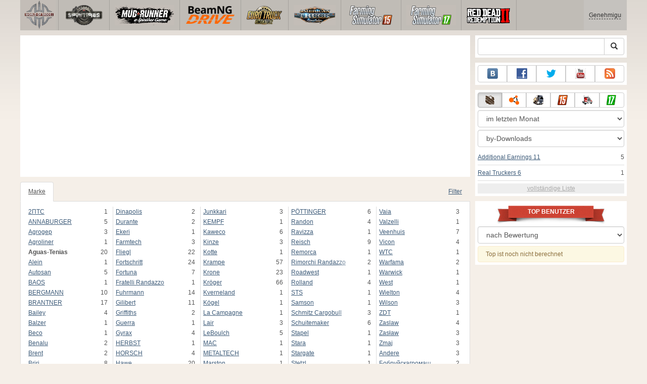

--- FILE ---
content_type: text/html; charset=utf-8
request_url: https://www.worldofmods.eu/de/farming-simulator-2013/tippers/brand:aguas-tenias/model:gat/
body_size: 18350
content:
<!DOCTYPE html>
<html lang="de">
    <head>
        <meta charset="utf-8">
        <meta http-equiv="X-UA-Compatible" content="IE=edge">
        <meta name="viewport" content="width=device-width, initial-scale=1">

        <title>Aguas-Tenias Gat für Farming Simulator 2013 - mods Verzeichnis</title>

        <meta name="description" content="">
        <meta name="keywords" content="">

        <link rel="canonical" href="https://www.worldofmods.eu/de/farming-simulator-2013/tippers/brand:aguas-tenias/model:gat/" />


        <link rel="search" type="application/opensearchdescription+xml" title="WorldOfMods.eu" href="/de/opensearch.xml">

        <meta property="og:type" content="website" />
        <meta property="og:title" content="Aguas-Tenias Gat für Farming Simulator 2013 - mods Verzeichnis" />
        <meta property="og:url" content="https://www.worldofmods.eu/de/farming-simulator-2013/tippers/brand:aguas-tenias/model:gat/" />
        <meta property="og:site_name" content="WorldOfMods.eu" />

        <meta property="fb:app_id" content="1461870570707865" />

        <style>
            * {-webkit-box-sizing: border-box;-moz-box-sizing: border-box;box-sizing: border-box;}
            :after, :before {-webkit-box-sizing: border-box;-moz-box-sizing: border-box;box-sizing: border-box;}
            ol, ul {margin-top: 0;margin-bottom: 10px;}
            img{width: auto\9;height: auto;max-width: 100%;vertical-align: middle;border: 0;-ms-interpolation-mode: bicubic;}
            body hr{height:0;border:0;border-top:1px solid #eee;margin:5px 0}
            body address{font-style:normal;margin:0}
            body a{color:#3c5a78;text-decoration:underline}
            body a.btn,body a:hover{text-decoration:none}
            body p{margin:10px 0}
            body h1,body h2,body h3,body h4,body h5,body .h1,body .h2,body .h3,body .h4,body .h5{font-weight:normal;line-height: 1.1;margin:0;}
            .article-body h2, .article-body h3, .article-body h4, .article-body h5 {font-size:18px;display:inline-block;margin:10px 0 5px}
            .overflow-hidden{overflow:hidden}
            .row:after{display:table;content:" ";clear:both}
            .row{margin-right:-15px;margin-left:-15px}.col-lg-1,.col-lg-10,.col-lg-11,.col-lg-12,.col-lg-2,.col-lg-3,.col-lg-4,.col-lg-5,.col-lg-6,.col-lg-7,.col-lg-8,.col-lg-9,.col-md-1,.col-md-10,.col-md-11,.col-md-12,.col-md-2,.col-md-3,.col-md-4,.col-md-5,.col-md-6,.col-md-7,.col-md-8,.col-md-9,.col-sm-1,.col-sm-10,.col-sm-11,.col-sm-12,.col-sm-2,.col-sm-3,.col-sm-4,.col-sm-5,.col-sm-6,.col-sm-7,.col-sm-8,.col-sm-9,.col-xs-1,.col-xs-10,.col-xs-11,.col-xs-12,.col-xs-2,.col-xs-3,.col-xs-4,.col-xs-5,.col-xs-6,.col-xs-7,.col-xs-8,.col-xs-9{position:relative;min-height:1px;padding-right:15px;padding-left:15px}.col-xs-1,.col-xs-10,.col-xs-11,.col-xs-12,.col-xs-2,.col-xs-3,.col-xs-4,.col-xs-5,.col-xs-6,.col-xs-7,.col-xs-8,.col-xs-9{float:left}.col-xs-12{width:100%}.col-xs-11{width:91.66666667%}.col-xs-10{width:83.33333333%}.col-xs-9{width:75%}.col-xs-8{width:66.66666667%}.col-xs-7{width:58.33333333%}.col-xs-6{width:50%}.col-xs-5{width:41.66666667%}.col-xs-4{width:33.33333333%}.col-xs-3{width:25%}.col-xs-2{width:16.66666667%}.col-xs-1{width:8.33333333%}@media (min-width:768px){.col-sm-1,.col-sm-10,.col-sm-11,.col-sm-12,.col-sm-2,.col-sm-3,.col-sm-4,.col-sm-5,.col-sm-6,.col-sm-7,.col-sm-8,.col-sm-9{float:left}.col-sm-12{width:100%}.col-sm-11{width:91.66666667%}.col-sm-10{width:83.33333333%}.col-sm-9{width:75%}.col-sm-8{width:66.66666667%}.col-sm-7{width:58.33333333%}.col-sm-6{width:50%}.col-sm-5{width:41.66666667%}.col-sm-4{width:33.33333333%}.col-sm-3{width:25%}.col-sm-2{width:16.66666667%}.col-sm-1{width:8.33333333%}}@media (min-width:992px){.col-md-1,.col-md-10,.col-md-11,.col-md-12,.col-md-2,.col-md-3,.col-md-4,.col-md-5,.col-md-6,.col-md-7,.col-md-8,.col-md-9{float:left}.col-md-12{width:100%}.col-md-11{width:91.66666667%}.col-md-10{width:83.33333333%}.col-md-9{width:75%}.col-md-8{width:66.66666667%}.col-md-7{width:58.33333333%}.col-md-6{width:50%}.col-md-5{width:41.66666667%}.col-md-4{width:33.33333333%}.col-md-3{width:25%}.col-md-2{width:16.66666667%}.col-md-1{width:8.33333333%}}@media (min-width:1200px){.col-lg-1,.col-lg-10,.col-lg-11,.col-lg-12,.col-lg-2,.col-lg-3,.col-lg-4,.col-lg-5,.col-lg-6,.col-lg-7,.col-lg-8,.col-lg-9{float:left}.col-lg-12{width:100%}.col-lg-11{width:91.66666667%}.col-lg-10{width:83.33333333%}.col-lg-9{width:75%}.col-lg-8{width:66.66666667%}.col-lg-7{width:58.33333333%}.col-lg-6{width:50%}.col-lg-5{width:41.66666667%}.col-lg-4{width:33.33333333%}.col-lg-3{width:25%}.col-lg-2{width:16.66666667%}.col-lg-1{width:8.33333333%}}
            .table{width: 100%;table-layout: fixed;border:0;max-width: 100%;background-color: transparent;border-collapse: collapse;border-spacing: 0;}
            .table td{line-height: 20px;text-align: left;vertical-align: top;border:0;border-top: 1px solid #ddd;}
            .table-condensed td{padding:4px 5px}
            .table-striped tbody>tr:nth-child(odd)>td, .table-striped tbody>tr:nth-child(odd)>th {background-color: #f9f9f9}
            .no-background{background:none!important}
            .no-padding{padding:0!important}
            .no-padding-top{padding-top:0!important}
            .no-padding-bottom{padding-bottom:0!important}
            .no-margin{margin:0!important}
            .no-margin-top{margin-top:0!important}
            .no-margin-bottom{margin-bottom:0!important}
            .margin-top{margin-top:10px!important}
            .margin-bottom{margin-bottom:10px!important}
            .left,.text-left{text-align:left!important}
            .right,.text-right{text-align:right!important}
            .center,.text-center{text-align:center!important}
            .affix {position: fixed !important}
            div.bb-left{margin:0 10px 8px 0;float:left}div.bb-right{margin:0 0 10px 10px;float:right}div.bb-center{margin:0 0 10px 0;text-align:center}
            html{height:100%;background:#f5efe8 url('/static/public/0ded8/images/layout/bg-top.png') repeat-x}
            html,body{min-height:100%}
            html>body{margin: 0;font-family: "Helvetica Neue",Helvetica,Arial,sans-serif;font-size: 12px;line-height: 20px;color: #525252;background:none}
            body .container{width:100%;max-width:100%;padding:0;margin:0 auto}
            @media(min-width:1200px){body .container{width:1200px}}
            body .container > header {}
            .wrapper-body{position: relative;}
            .wrapper-body>.container{background:url('/static/public/0ded8/images/layout/bg-top.png') repeat-x #f5efe8}
            header .menu {position:relative;width: 1200px;max-width:100%;z-index: 8;}
            header .menu .logo{display:block;position:absolute;z-index:10;border-right:1px solid #a5a29d;padding-right:5px;}
            header .menu .logo span{display:block;height:60px;width:70px;background:url('/static/public/0ded8/images/spritesheets/main.png') 0 -395px}
            header .menu .logo:hover{background:#fff}
            header .menu .logo:hover span{background-position-y:-456px}
            header .menu.affix {top:0;height:auto}
            header .menu .main{height:60px;background:#c0bcb6;position:relative;z-index:9;padding-left:76px}
            header .menu .main .toggle {display:inline-block}
            header .menu .main .toggle a {display: block;width: 60px;height: 60px;padding: 20px 10px 0 10px;}
            header .menu .main .toggle a span:after,header .menu .main .toggle a span:before {content: "";position: absolute;left: 0;top: 9px}
            header .menu .main .toggle a span:after {top: 18px}
            header .menu .main .toggle a span {position: relative;display: block}
            header .menu .main .toggle a span,header .menu .main .toggle a span:after,header .menu .main .toggle a span:before {width: 100%;height: 2px;background-color: #fff;-webkit-transition: all .3s;transition: all .3s;-webkit-backface-visibility: hidden;backface-visibility: hidden;-webkit-border-radius: 2px;border-radius: 2px}
            @media(min-width:1200px){header .menu .main .toggle{display:none}}
            header .menu .main li a { color: #18171d; font-size: 14px; }
            header .menu .main>ul{display:block;list-style:none;height:60px;padding:0;}
            header .menu .main>ul>li{z-index: 20;border-right: 1px solid #a5a29d;list-style-type: none;float: left}
            header .menu .main>ul>li.active,header .menu nav>ul>li:hover{background:#fff}
            header .menu .main>ul>li>a {padding:10px;display:inline-block;text-decoration:none}
            header .menu .main>ul>li:hover>a{text-decoration:none}
            header .menu .main>ul>li>a>div {height:40px}
            header .menu .main>ul>li>a>div>span {display:block;text-transform:uppercase;line-height:40px;font-weight:bold}
            header .menu .main>ul>li>div{display: none;position: absolute;top: 60px;background: #fff;border-bottom:1px solid #cfc8bc;padding:10px 20px 20px 20px;margin:0;z-index:1;overflow: hidden;height:221px;left:0;right:0;}
            header .menu .main>ul>li.active>div{display:block}
            header .menu.affix .main>ul>li.active>div{display:none}
            header .menu .main>ul>li:hover>div, header .menu.affix .main>ul>li.active:hover>div{display:block;z-index:2}
            header .menu .main>ul>li>div>div{float:left;position:relative;height:190px;padding:10px 10px 20px 20px;}
            header .menu .main>ul>li>div>div>ul{vertical-align: top;box-sizing: border-box;margin: 0;padding: 0;float: left;list-style-type: none;}
            header .menu .main>ul>li>div>div>ul>li{vertical-align:middle;padding:0 5px 5px 0;}
            header .menu .main>ul>li>div>div>ul>li>a{text-decoration:underline}
            header .menu .main>ul>li>div>div>ul>li>a:hover{text-decoration:none}
            header .menu .main>ul>li>div>div>ul>li.active>a{text-decoration:none;font-weight:bold;}
            header .menu .main .section-name {height: 40px;margin: 0 -21px -20px 0;background: #e0dad1!important;float: none;position: absolute;right: 0;left: 0;bottom: 0;padding: 10px 0 10px 15px;border-left: 1px solid #cfc8bc!important;color: #57534b;font-weight: bold;font-size: 14px;text-shadow: 1px 1px 1px #fff;-moz-text-shadow: 1px 1px 1px #fff;-webkit-text-shadow: 1px 1px 1px #fff;}
            header .menu .main .section-name.first{margin-left:-20px}
            @media(max-width:1199px){
                header .menu{height:auto!important}
                header .menu .main > ul{display:none}
            }
            header .menu .main>ul>li.farming-simulator-2015>div>div,
            header .menu .main>ul>li.farming-simulator-2017>div>div,
            header .menu .main>ul>li.farming-simulator-2019>div>div {
                padding-top: 5px
            }
            header .menu .main>ul>li.farming-simulator-2015 ul li,
            header .menu .main>ul>li.farming-simulator-2017 ul li,
            header .menu .main>ul>li.farming-simulator-2019 ul li {
                line-height: 18px
            }
            header .menu .main>ul>li.farming-simulator-2015 ul li a,
            header .menu .main>ul>li.farming-simulator-2017 ul li a,
            header .menu .main>ul>li.farming-simulator-2019 ul li a{
                font-size: 12px
            }
            header .menu .user {position: absolute;top: 0;right: 0;height: 60px;padding: 10px;line-height: 40px;z-index:10;background: #c5c2be;}
            header .menu .user a{text-decoration:none}
            header .menu .user .username {color:#333;white-space:nowrap;max-width:65px;overflow:hidden}
            header .menu .user .username span {border-bottom:1px dashed #333}
            header .menu .user .username:hover span {border:none}
            header .menu .user .dropdown-menu a{text-decoration:none;padding:3px 10px}
            header .menu .user .dropdown-menu a span{text-decoration:underline;margin-left:5px}
            header .menu .user .dropdown-menu a:hover span{text-decoration:none}
            header .menu .user ul {line-height: normal;}
            .container>footer{font-size:12px;max-width:100%;overflow:hidden}
            .container>footer .languages{margin: 10px 0;padding: 0}
            .container>footer .languages li{display:inline-block;list-style:none;margin-right:10px}
            .container>footer .counter{margin:5px 0 0 5px;float:right}
            .container>footer p{margin:10px 0}
            main{display:block}
            .columns{display:table;table-layout:fixed;width:100%;margin-bottom:20px}
            .columns .column{display:table-cell;vertical-align:top}
            .columns .column-logo{width:195px}
            .columns .column-sidebar-right{width: 310px; padding: 10px 0 10px 10px;}
            .columns .column-sidebar-right .banner{margin-top:10px;}
            @media(max-width:991px){.columns .column-sidebar-right{display:none}}
            .column-center .banner{margin-top:10px;background:#fff;width:100%;max-width:100%;display:block;overflow: hidden;text-align:center}
            @media(min-width:992px){.column-center .banner .wrapper{max-width:728px}}
            @media(min-width:1157px){.column-center .banner .wrapper{max-width:900px}}
            article {max-width:100%;overflow: hidden}
            article header, aside header {margin-bottom:10px}
            article header h1 {margin:0;font-size:24px;line-height:40px;font-weight:normal}
            article header button{float:right;display:block;height:22px;min-width:30px;margin:9px 10px 0 0}
            article header button:first-of-type{margin-right:0}
            .overflow-gradient{overflow: hidden;white-space: nowrap;position: relative;display: block;text-align: left;}
            .overflow-gradient:after{content: "";pointer-events: none;position: absolute;width: 50px;height: 100%;top: 0;right: 0;background: url([data-uri]);background: -moz-linear-gradient(left,rgba(255,255,255,0) 0,rgba(255,255,255,1) 100%);background: -webkit-gradient(linear,left top,right top,color-stop(0,rgba(255,255,255,0)),color-stop(100%,rgba(255,255,255,1)));background: -webkit-linear-gradient(left,rgba(255,255,255,0) 0,rgba(255,255,255,1) 100%);background: -o-linear-gradient(left,rgba(255,255,255,0) 0,rgba(255,255,255,1) 100%);background: -ms-linear-gradient(left,rgba(255,255,255,0) 0,rgba(255,255,255,1) 100%);background: linear-gradient(to right,rgba(255,255,255,0) 0,rgba(255,255,255,1) 100%);filter: progid:DXImageTransform.Microsoft.gradient(startColorstr='#00ffffff',endColorstr='#ffffff',GradientType=1);}
            header.tearable:after{content:"";margin:0 -10px;border-bottom:1px dotted #999;display:block;}
            .content-block {background:#fff;padding:5px 10px;margin-top:10px}
            .content-block header h2 {margin: 0;font-size: 18px;line-height: 35px;font-weight: normal}
            .sideblock .content-block{padding:5px}
            a.thumbnail{display: block;padding: 4px;margin-bottom: 10px;line-height: 1.42857143;background-color: #fff;border: 1px solid #ddd;border-radius: 4px;-webkit-transition: border .2s ease-in-out;-o-transition: border .2s ease-in-out;transition: border .2s ease-in-out;}
            section.gallery{text-align: center}
            footer.posted{margin-bottom:10px}
            #mod .parameters .value{display: inline-block;margin-right: 10px;vertical-align: middle;line-height: 10px;}
            #mod .parameters .value a {display: inline-block}
            #mod .parameters .value .color{width:16px;height:16px;display:inline-block;border: 1px solid #ddd}
            #mod .gallery > .row > div:nth-child(3n+1) {clear:both}
            #mod .links {margin-top:10px}
            #mod .links .mod-download {height: 60px;background: #006dcc;color: #fff;max-width: 100%;overflow: hidden;}
            #mod .links .mod-download button {display:none;height: 60px;}
            #mod .links .mod-download ul {display: inline-block;padding: 0;margin: 0;}
            #mod .links .mod-download ul li {list-style-type: none;display: inline-block;}
            #mod .links .mod-download>a {line-height: 38px;}
            #mod .links .mod-download a { padding: 10px; display: inline-block; color: #fff}
            #mod .links .mod-download-zip {margin-top:5px}
            #mod .links .mod-download-zip a { display: inline-block; text-decoration: none; border-bottom: 1px dashed; line-height: 16px;}
            #mod .counters {margin-top:10px}
            #old-comments-block header a {padding:5px 10px}
            #old-comments-block .old-comments{max-height: 450px;overflow-y: auto;overflow-x: hidden;padding: 20px 10px 0;margin: 0 -10px;}
            #old-comments-block .comment{position:relative;border-top: 1px solid #eee;margin-bottom: 20px;padding-top:20px;}
            #old-comments-block .comment.comment-reply{margin-left:10%}
            #old-comments-block .comment:first-child{border:none}
            #old-comments-block .comment-author, #old-comments-block .comment-date {display: inline-block;padding: 0 5px;background: #fff;border: 1px solid #ccc;position: absolute;}
            #old-comments-block .comment-author{top: 10px;left: 10px;}
            #old-comments-block .comment-date {bottom: -10px;right: 10px;}
            #profile .user-mods .counters{padding-bottom:10px;padding-top:10px;margin-bottom:10px;border-bottom:1px solid #ccc;}
            #profile .user-mods .counters .counter{display:inline-block;}
            footer.social{margin:10px 0 0}
            footer.social .addthis_toolbox{display:inline-block}
            nav.similar .thumbnail, nav.cross-block .thumbnail {margin:0}
            nav.similar .caption, nav.cross-block .caption {display: block;margin:5px 0 8px 0;max-height: 20px;overflow: hidden;}
            nav.filters{max-width:100%;overflow:hidden}
            nav.filters .tab-content{background: #fff;border: 1px solid #ddd;border-top: none;padding: 10px;position: relative;}
            nav.filters .tab-pane{display:none;max-height:140px;overflow:hidden;}
            nav.filters .tab-pane:after{display: block;content: " ";width: 100%;position: absolute;height: 100%;top: 0;background: #fff url('/static/public/0ded8/images/layout/loading-wide.gif') no-repeat center;}
            nav.filters .tab-pane.active{display:block}
            nav.filters .nav {list-style: none;display: block;padding: 0;margin: 0;height: 39px;}
            nav.filters .nav li{display: inline-block;}
            nav.filters .nav li.pull-right{float:right}
            nav.filters .nav li a{display: block;padding: 10px 15px;margin-bottom:-1px}
            nav.filters .nav li.active a{background: #fff;border: 1px solid #ddd;border-bottom-color: #fff;}
            nav.filters .nav li:last-child a{margin-right:0}
            nav.filters sup {margin-right: 5px;position: relative;font-size: 75%;top: -.5em;vertical-align: baseline;}
            nav.filters .form-group {min-height:32px; margin: 0 0 15px;}
            nav.filters .form-group .checkbox {margin-top:5px}
            nav.filters .form-group .input-group-btn {width:auto}
            nav.filters .form-group label {text-align:left!important;font-weight:normal}
            nav.filters .filter-list-values>div{display:table;table-layout:fixed;border:0;width:100%}
            nav.filters .filter-list-values>div>div{display:table-cell;padding:0 5px;border-right:1px solid #ddd}
            nav.filters .filter-list-values>div>div:last-child{border:0}
            nav.filters .filter-list-values>div>div span{display:block}
            nav.filters .filter-list-values>div>div span a, nav.filters .filter-list-values>div>div span strong{margin-right:25px;}
            nav.filters .filter-list-values>div>div span sup{font-size: 100%;top: -10px;float: right;}
            nav.filters .filter-inline-values>div>div span{display:inline-block;margin-right:20px}
            nav.filters .filter-inline-values>div>div span sup{display: none}
            nav.filters .filter-inline-values>div>div {display: inline}
            nav.filters .filter-inline-values .overflow-gradient{display:inline-block;overflow:visible;}
            nav.filters .filter-inline-values .overflow-gradient:after{display:none}
            nav.filters .filter-collapsed-values{max-height:140px;overflow:hidden;margin-bottom:20px}
            nav.filters .form-actions{ padding: 19px 20px 20px; margin-top: 10px; background-color: #f5f5f5; border-top: 1px solid #e5e5e5;}
            nav.filters .minicolors.minicolors-focus {z-index:5}
            nav.filters .minicolors .minicolors-swatch {max-width:38px}
            @media(max-width:768px){nav.filters ul.nav, nav.filters div.tab-content {display: none}}
            #filter-custom .typeahead {right:15px;}
            .catalog>.row{margin:0 -5px}
            .catalog>.row>div{margin:0;padding:0 5px}
            .catalog>.col-sm-6>.banner{height:346.05px}
            @media(max-width:768px){.catalog>.col-sm-6>.banner{height:346.05px}}
            .catalog-content{background: #fff;margin-top: 10px;}
            .catalog-content header{margin: 10px;}
            .catalog-content header button{margin: -1px 0 0 10px;position: relative;padding-left: 20px;}
            .catalog-content header button i{position: absolute;left: 8px;top: 4px;}
            .catalog-content header h3{margin:0}
            .catalog-content header h3 a{font-size: 18px;color: #000;}
            .catalog-content .catalog-content-body {height:247px;overflow:hidden;padding: 0 10px;position: relative;}
            .catalog-content .catalog-content-body:after {content: '';pointer-events: none;position: absolute;height: 50px;bottom: 0;left: 0;right: 0;background: url([data-uri]);background: -moz-linear-gradient(top,rgba(255,255,255,0) 0,rgba(255,255,255,1) 100%);background: -webkit-gradient(linear,left top,left bottom,color-stop(0,rgba(255,255,255,0)),color-stop(100%,rgba(255,255,255,1)));background: -webkit-linear-gradient(top,rgba(255,255,255,0) 0,rgba(255,255,255,1) 100%);background: -o-linear-gradient(top,rgba(255,255,255,0) 0,rgba(255,255,255,1) 100%);background: -ms-linear-gradient(top,rgba(255,255,255,0) 0,rgba(255,255,255,1) 100%);background: linear-gradient(to bottom,rgba(255,255,255,0) 0,rgba(255,255,255,1) 100%);filter: progid:DXImageTransform.Microsoft.gradient(startColorstr='#00ffffff',endColorstr='#ffffff',GradientType=0);}
            .catalog-content .catalog-content-media{display:block;position:relative}
            .catalog-content .catalog-content-media i{position:absolute;top:10px;right:10px;font-size:40px;color:#fff;opacity:.75}
            .catalog-content .catalog-content-media i:hover{opacity:1}
            .catalog-content .catalog-content-media img{width:100%;height:auto}
            .catalog-content footer{padding:5px 10px}
            .catalog-content footer .row:first-of-type{margin-bottom: 5px}
            .catalog-content footer .counter{padding: 0 5px; line-height: 20px; display: inline-block; border: 1px solid #ccc; border-radius: 3px; -moz-border-radius: 3px;-webkit-border-radius: 3px;vertical-align: middle;margin-left: 2px;position: relative;}
            .catalog-pagination{text-align: center;margin-top:10px}
            .catalog-pagination .pagination{text-align: center;margin: 10px 0;}
            .news-widget>.row{margin:0 -10px}
            .news-widget>.row>div{padding:0 5px;margin:0}
            .news-widget .carousel-inner{text-align:center;line-height:0;max-height:245px;overflow-y:hidden}
            @media(max-width:768px){.news-widget .carousel-inner{margin-bottom:10px;max-height:270px}}
            .news-widget .carousel-inner>.item{line-height:20px}
            .news-widget .carousel-inner>.active{display:inline-block}
            .news-widget .carousel-caption{left: 10px;bottom: 10px;right: auto;margin-right: 10px;padding: 5px 10px;background:#333;background:rgba(0,0,0,0.75)}
            .news-widget .carousel-caption p{margin:0}
            .news-widget .carousel-caption p a{color:#fff}
            .news-widget .carousel-control{width: 60px;height: 60px;top: 40%;-webkit-border-radius: 30px;-moz-border-radius: 30px;border-radius: 30px;background: #000; font-size: 30px;position:absolute;opacity:.3}
            .news-widget .carousel-control.left{left:10px}
            .news-widget .carousel-control.right{right:10px}
            .news-widget .carousel-control:hover,.news-widget .carousel-control:focus{opacity:.9}
            .news-widget .carousel-control span{top: 23px;display: inline-block;left: 25px;}
            .news-widget .carousel-control.right span{top: 23px;display: inline-block;left: 15px;}
            .news-widget .last-intros{position:relative}
            .news-widget .last-intros ul{padding: 0;list-style: none;margin: 0}
            .news-widget .last-intros ul li{display: table; width: 100%; table-layout: fixed; border-bottom: 1px solid #ddd; margin-bottom: 5px; padding-bottom: 5px;}
            .news-widget .last-intros ul li div{display: table-cell;vertical-align: top;}
            .news-widget .last-intros ul li div.miniature{padding-right: 10px;width: 125px;}
            .news-widget .last-intros ul li div.miniature a{display: block;}
            .news-widget .last-intros ul li p{margin: 0;line-height: 17px;}
            .news-widget .last-intros ul li:last-of-type{margin:0;border:none;padding:0}
            .news-widget .last-intros .view-all{position: absolute;bottom: 0;right: 0;border: 1px solid #ccc;padding: 0 10px;background: #eee;}
            #search-form label{text-align:left!important;font-weight:normal;}
            #search-form .form-actions{ padding: 19px 20px 20px; margin-top: 10px; background-color: #f5f5f5; border-top: 1px solid #e5e5e5;}
            .sideblock.search .content-block, .sideblock.social-links .content-block {height:44px}
            .social-links .btn {padding: 5px 0;line-height: 12px;}
            .social-links a i{display:inline-block;width:21px;height:21px}
            .neighbors div.row{margin:0 -5px 10px}
            .neighbors div.row:last-of-type{margin-bottom:5px}
            .neighbors div.row>div{display: table; table-layout: fixed;padding: 0 5px;}
            .neighbors div.row>div>div{display: table-cell;vertical-align: top;}
            .neighbors div.miniature{padding-right: 10px;width: 130px;}
            .neighbors div.miniature a{display: block;}
            .neighbors p{margin: 0;line-height: 17px;}
            #chart-mods .content-block, #chart-users .content-block{margin:0}
            #chart-mods .content-block>div, #chart-users .content-block>div{margin-bottom:5px}
            #chart-mods .btn i{height: 22px;}
            #chart-mods nav ul, #chart-users nav ul{padding: 0;list-style-type: none;margin:0}
            #chart-mods nav ul li, #chart-users nav ul li{padding: 5px 0;display: block;border-bottom: 1px solid #ddd;}
            #chart-mods nav ul li.more, #chart-users nav ul li.more{padding:0;border:none}
            #chart-mods nav ul li.more a, #chart-users nav ul li.more a{text-align: center;display: block;background: #eee;margin-top: 5px;color: #aaa;}
            #chart-mods, #chart-users {margin-top:10px}
            #chart-users .header {text-align: center;height:40px}
            #chart-users div.position {display:inline-block}
            #chart-mods .alert, #chart-users .alert {padding: 5px 15px;margin:0}
            form .oauth-links a{margin-right:5px}
            .scroller-top{width:40px;height:100%;opacity:.3;position:fixed;top:0;left:0;display:none;font-weight:700;font-size:25px;text-decoration:none;background:#ccc;vertical-align:top;text-align:center;padding-top:10px;}
            .scroller-top:hover{opacity:1}
        </style>
        <script async src="https://www.googletagmanager.com/gtag/js?id=UA-48154517-1"></script>
        <script>
            window.dataLayer = window.dataLayer || [];
            function gtag(){dataLayer.push(arguments);}
            gtag('js', new Date());

            gtag('config', 'UA-48154517-1');
        </script>
    </head>
    <body class="background">
        <script async src="//pagead2.googlesyndication.com/pagead/js/adsbygoogle.js"></script>
        <div style="display: none;" class="outer-wrapper">
            <div class="container">
            </div>
        </div>
        <div class="wrapper-body" id="wrapper-body">
            <div class="container">
                <header>
                    <div class="menu">
                        <a href="/de/" class="logo"><span></span></a>
<nav role="navigation" class="user" data-source="/de/cabinet/session/menu/">
    <div class="loading">...</div>
</nav>
<script type="text/x-tmpl" id="tmpl-session-menu">
    <a href="/de/cabinet/session/start/" data-action="session-start">
        <div class="username">
            <span>Genehmigung</span>
        </div>
    </a>
</script>
<script type="text/x-tmpl" id="tmpl-modal-session-start">
    <div class="modal-dialog" role="document">
        <div class="modal-content">
            <form class="form-horizontal" method="post" action="/de/cabinet/session/start/">
                <div class="modal-header">
                    <button type="button" class="close" data-dismiss="modal" aria-label="Close"><span aria-hidden="true">&times;</span></button>
                    <h4 class="modal-title">Genehmigung</h4>
                </div>
                <div class="modal-body">
                    <div class="form-group">
                        <label for="userName" class="col-sm-4 control-label">Benutzername</label>
                        <div class="col-sm-8">
                            <input type="text" name="user[name]" id="userName" class="form-control" maxlength="24" />
                        </div>
                    </div>
                    <div class="form-group">
                        <label for="userPassword" class="col-sm-4 control-label">Passwort</label>
                        <div class="col-sm-8">
                            <input type="password" name="user[password]" id="userPassword" class="form-control" maxlength="50" />
                        </div>
                    </div>
                </div>
                <div class="modal-footer">
                    <div class="pull-left oauth-links">
                        <a href="/de/cabinet/oauth/link/facebook/"><i class="spritesheet-main spritesheet-main-default-oauth spritesheet-main-default-oauth-facebook">&nbsp;</i></a>
                        <a href="/de/cabinet/oauth/link/google/"><i class="spritesheet-main spritesheet-main-default-oauth spritesheet-main-default-oauth-google">&nbsp;</i></a>
                        <a href="/de/cabinet/oauth/link/twitter/"><i class="spritesheet-main spritesheet-main-default-oauth spritesheet-main-default-oauth-twitter">&nbsp;</i></a>
                        <a href="/de/cabinet/oauth/link/vk/"><i class="spritesheet-main spritesheet-main-default-oauth spritesheet-main-default-oauth-vk">&nbsp;</i></a>
                        <a href="/de/cabinet/oauth/link/yandex/"><i class="spritesheet-main spritesheet-main-default-oauth spritesheet-main-default-oauth-yandex">&nbsp;</i></a>
                        <a href="/de/cabinet/oauth/link/mailru/"><i class="spritesheet-main spritesheet-main-default-oauth spritesheet-main-default-oauth-mailru">&nbsp;</i></a>
                        <a href="/de/cabinet/oauth/link/steam/"><i class="spritesheet-main spritesheet-main-default-oauth spritesheet-main-default-oauth-steam">&nbsp;</i></a>
                    </div>
                    <button type="submit" class="btn btn-sm btn-success">Anmelden</button>
                    <a href="/de/cabinet/user/register/" class="btn btn-sm btn-default">Registrieren</a>
                    <a href="/de/cabinet/user/amnesia/">Passwort vergessen?</a>
                </div>
            </form>
        </div>
    </div>
</script>
<nav role="navigation" class="main">
    <div class="toggle" data-action="mmenu">
        <a href="#">
            <span></span>
        </a>
    </div>
    <ul>
        <li class="spin-tires">
            <a href="/de/spin-tires/" title="">
                <div><span>spin-tires</span></div>
            </a>
            <div class="submenu">
<div style="width: 35%">
    <ul>
        <li>
            <a href="/de/spin-tires/download/" class="oicon oicon-program" title="Herunterladen Spin Tires">Herunterladen Spin Tires</a>
        </li>
        <li>
            <a href="/de/spin-tires/cars/" class="oicon oicon-car" title="Herunterladen Autos für SpinTires">Autos zum SpinTires</a>
        </li>
        <li>
            <a href="/de/spin-tires/maps/" class="oicon oicon-maps" title="Herunterladen SpinTires Karten">Spin Tires Karten</a>
        </li>
        <li>
            <a href="/de/spin-tires/bikes/" class="oicon oicon-bike" title="Herunterladen Spin Tires Bikes">Fahrrad Spin Tires</a>
        </li>
        <li>
            <a href="/de/spin-tires/mods/" class="oicon oicon-mod" title="Download Spin Tires mods">Herunterladen Spin Tires Mods</a>
        </li>
    </ul>
    <div class="section-name first">Unterkategorien</div>
</div>
<div style="width: 65%">
    <ul style="width: 50%">
        <li>
            <a href="/de/spin-tires/wiki/10-what-are-the-goals-and-what-to-do-in-spin-tires.html" title="Was sind die Ziele und was man in SpinTires zu tun?">Was sind die Ziele in Spin Tires?</a>
        </li>
        <li>
            <a href="/de/spin-tires/wiki/13-controls.html" title="Spin Tires 2014 Kontrollen">SpinTires 2014 Kontrollen</a>
        </li>
        <li>
            <a href="/de/spin-tires/wiki/11-spin-tires-2014-black-screen-what-to-do.html" title="Spin Tires - Schwarzer Bildschirm Ausgabe">Wie schwarzer Bildschirm Problem zu beheben?</a>
        </li>
        <li>
            <a href="/de/spin-tires/wiki/8-how-to-play-online-in-spintires-2014.html" title="Wie Spintires 2014 online spielen">SpinTires 2014 online</a>
        </li>
        <li>
            <a href="/de/spin-tires/mods/281-clear-cache-v10.html" title="Laden Sie Clear Cache für Spin Tires">Laden Sie Cache löschen</a>
        </li>
    </ul>
    <ul style="width: 40%">
        <li>
            <a href="/de/spin-tires/wiki/12-achievements-in-spin-tires-2014.html" title="Spiel Errungenschaften im Spin Tires 2014">Spin Tires 2014 Leistungen</a>
        </li>
        <li>
            <a href="/de/spin-tires/wiki/54-spintires-modding-guide.html" title="Detaillierte Anweisungen zum erstellen von SpinTires mods">SpinTires mod Erstellung guide</a>
        </li>
        <li>
            <a href="/de/spin-tires/wiki/9-how-to-install-mods-on-spin-tires.html" title="Wie man Mods auf Spin Tires zu installieren?">Wie Spin Tires Mods installieren</a>
        </li>
    </ul>
    <div class="section-name">Schneller Zugriff</div>
</div>            </div>
        </li>
        <li class="spintires-mudrunner">
            <a href="/de/spintires-mudrunner/" title="">
                <div><span>spintires-mudrunner</span></div>
            </a>
            <div class="submenu">
<div style="width: 50%">
    <ul>
        <li>
            <a href="/de/spintires-mudrunner/cars/" class="oicon oicon-car" title="Herunterladen Autos für SpinTires Mudrunner">Autos zum SpinTires Mudrunner</a>
        </li>
        <li>
            <a href="/de/spintires-mudrunner/maps/" class="oicon oicon-maps" title="Herunterladen SpinTires Mudrunner Karten">SpinTires Mudrunner Karten</a>
        </li>
        <li>
            <a href="/de/spintires-mudrunner/bikes/" class="oicon oicon-bike" title="Herunterladen SpinTires Mudrunner Bikes">Fahrrad SpinTires Mudrunner</a>
        </li>
        <li>
            <a href="/de/spintires-mudrunner/mods/" class="oicon oicon-mod" title="Download SpinTires Mudrunner mods">Herunterladen SpinTires Mudrunner Mods</a>
        </li>
    </ul>
    <div class="section-name first">Unterkategorien</div>
</div>
<div style="width: 50%">
    <ul style="width: 100%">
        <li>
            <a href="/de/spintires-mudrunner/faq/215-system-requirements.html" title="Spintires Mudrunner System Anforderungen">Spintires: Mudrunner - System-Anforderungen</a>
        </li>
        <li>
            <a href="/de/spintires-mudrunner/faq/216-manual-convert-spintires-mods.html" title="Konfigurieren der mods für Spintires Mudrunner, die installation von mods">Die manuelle mod umwandeln für MudRunner</a>
        </li>
    </ul>
    <div class="section-name">Schneller Zugriff</div>
</div>            </div>
        </li>
        <li class="beamng">
            <a href="/de/beamng/" title="">
                <div><span>beamng</span></div>
            </a>
            <div class="submenu">
<div style="width:37%;">
    <ul>
        <li>
            <a href="/de/beamng/cars/" title="Fahrzeuge für BeamNG Drive">Fahrzeuge</a>
        </li>
        <li>
            <a href="/de/beamng/bikes/" title="Motorräder für BeamNG Drive">Motorräder</a>
        </li>
        <li>
            <a href="/de/beamng/planes/" title="Karten für BeamNG Drives">Flugzeuge</a>
        </li>
        <li>
            <a href="/de/beamng/maps/" title="Karten für BeamNG Drives">Karten</a>
        </li>
        <li>
            <a href="/de/beamng/mods/" title="Mods für BeamNG Drive">Mods</a>
        </li>
    </ul>
    <div class="section-name first">Unterkategorien</div>
</div>
<div style="width:63%;">
    <ul style="width: 55%">
        <li>
            <a href="/de/beamng/wiki/3-features-beamng-drive.html" title="Features BeamNG Drive">Features BeamNG Drive</a>
        </li>
        <li>
            <a href="/de/beamng/wiki/14-system-requirements.html" title="System-Anforderungen BeamNG Laufwerk: minimale und empfohlene">System-Anforderungen BeamNG Laufwerk</a>
        </li>
        <li>
            <a href="/de/beamng/wiki/15-where-to-buy.html" title="Wo kaufen BeamNG Fahren? - Aktivieren Sie den Schlüssel BeamNG-Laufwerk auf Steam">Wo kaufen BeamNG Fahren?</a>
        </li>
        <li>
            <a href="/de/beamng/wiki/4-installation-instructions-beamng-drive.html" title="Montageanleitung BeamNG Drive">Montageanleitung BeamNG Drive</a>
        </li>
        <li>
            <a href="/de/beamng/wiki/1-beamng-controls.html" title="Steuern BeamNG.Drive: Tastenkombinationen">Steuern BeamNG.Drive</a>
        </li>
        <li>
            <a href="/de/beamng/wiki/5-eliminating-lags-in-beamng-drive.html" title="Beseitigung von Verzögerungen bei BeamNG Drive">Beseitigung von Verzögerungen bei BeamNG Drive</a>
        </li>
    </ul>
    <ul>
        <li>
            <a href="/de/beamng/wiki/6-the-truth-about-playing-beamng-drive-online.html" title="Wahrheit über spielen von BeamNG drive online">BeamNG drive online</a>
        </li>
        <li>
            <a href="/de/beamng/wiki/2-mod-install.html" title="Mods installation in BeamNG Drive: Autos und Karten">Mods installation in BeamNG Drive</a>
        </li>
        <li>
            <a href="/de/beamng/wiki/7-adding-bots-beamng-drive.html" title="Hinzufügen bots BeamNG Drive">Hinzufügen bots BeamNG Drive</a>
        </li>
    </ul>
    <div class="section-name">Schneller Zugriff</div>
</div>            </div>
        </li>
        <li class="euro-truck-simulator-2">
            <a href="/de/euro-truck-simulator-2/" title="">
                <div><span>ets-2</span></div>
            </a>
            <div class="submenu">
<div style="width:45%;">
    <ul>
        <li>
            <a href="/de/euro-truck-simulator-2/cars/" title="Euro Truck Simulator 2 Lkw und Pkw">Lastwagen und andere Fahrzeuge</a>
        </li>
        <li>
            <a href="/de/euro-truck-simulator-2/maps/" title="Laden Sie Euro Truck Simulator 2 Karten">Neue Karten</a>
        </li>
        <li>
            <a href="/de/euro-truck-simulator-2/mods/" title="Laden Sie Euro Truck Simulator 2 Mods">Mods</a>
        </li>
        <li>
            <a href="/de/euro-truck-simulator-2/patches/" title="Download-Patches für Euro Truck Simulator 2">Patches</a>
        </li>
        <li>
            <a href="/de/euro-truck-simulator-2/trailers/" title="Laden Sie Euro Truck Simulator 2 Anhänger">Anhänger</a>
        </li>
        <li>
            <a href="/de/euro-truck-simulator-2/interiors/" title="New Euro Truck Simulator 2 LKW Interieurs">Truck Interieurs</a>
        </li>
    </ul>
    <div class="section-name first">Unterkategorien</div>
</div>
<div style="width:55%;">
    <ul>
        <li>
            <a href="/de/euro-truck-simulator-2/trainer.html" title="Laden Sie Euro Truck Simulator 2 Trainer"> Euro Truck Simulator 2 trainer</a>
        </li>
        <li>
            <a href="/de/euro-truck-simulator-2/how-to-install-mods.html" title="Euro Truck Simulator 2 mod Installation">Wie Euro Truck Simulator 2 mods installieren</a>
        </li>
        <li>
            <a href="/de/euro-truck-simulator-2/multiplayer.html" title="Wie Euro Truck Simulator 2 online spielen">ETS 2 Multiplayer</a>
        </li>
        <li>
            <a href="/de/euro-truck-simulator-2/money.html" title="Einfache Möglichkeiten, um Euro Truck Simulator 2 Geld">Wie viel Geld in ETS 2 zu erhalten</a>
        </li>
    </ul>
    <div class="section-name">Nützliche Information</div>
</div>            </div>
        </li>
        <li class="american-truck-simulator">
            <a href="/de/american-truck-simulator/" title="">
                <div><span>ats</span></div>
            </a>
            <div class="submenu">
<div style="width:55%;">
    <ul style="width:55%">
        <li>
            <a href="/de/american-truck-simulator/cars/" title="Fahrzeuge für den American Truck Simulator">Lastwagen und andere Fahrzeuge</a>
        </li>
        <li>
            <a href="/de/american-truck-simulator/tuning-parts/" title="Ersatzteile und tuning für American Truck Simulator - download-neue ATS-tuning-Teile">Tuning parts</a>
        </li>
        <li>
            <a href="/de/american-truck-simulator/trailers/" title="American Truck Simulator-Trailer - download ATS trailer-mods">Anhänger</a>
        </li>
        <li>
            <a href="/de/american-truck-simulator/interiors/" title="American Truck Simulator-Interieur - mit-download-Interieur für ATS">Die Innenräume von Lastwagen</a>
        </li>
        <li>
            <a href="/de/american-truck-simulator/skins-and-paint-jobs/" title="Skins und Lackierungen für American Truck Simulator">Skins und Farben für ATS</a>
        </li>
    </ul>
    <ul>
        <li>
            <a href="/de/american-truck-simulator/mods/" title="Download Mode von American Truck Simulator">ATS mods</a>
        </li>
        <li>
            <a href="/de/american-truck-simulator/maps/" title="Karten für American Truck Simulator">Neue Karten ATS</a>
        </li>
        <li>
            <a href="/de/american-truck-simulator/news/" title="Neuesten Nachrichten über American Truck Simulator">Aktuelle Nachrichten</a>
        </li>
    </ul>
    <div class="section-name first">Unterkategorien</div>
</div>
<div style="width:45%;">
    <ul>
        <li>
            <a href="/de/american-truck-simulator/faq/" title="Tipps und Tricks zum Spiel American Truck Simulator">Tipps und Tricks von American Truck Simulator</a>
        </li>
        <li>
            <a href="/de/american-truck-simulator/cheats.html" title="Laden Sie die besten Cheats für American Truck Simulator">Cheats für Geld für ATS</a>
        </li>
        <li>
            <a href="/de/american-truck-simulator/trainer.html" title="Download Trainer für American Truck Simulator">American Truck Simulator trainer</a>
        </li>
    </ul>
    <div class="section-name">Nützliche Information</div>
</div>            </div>
        </li>
        <li class="farming-simulator-2015">
            <a href="/de/farming-simulator-2015/" title="">
                <div><span>fs-2015</span></div>
            </a>
            <div class="submenu">
<div style="width: 100%">
    <ul style="width:19%;">
        <li>
            <a href="/de/farming-simulator-2015/tractors/" title="Download Traktoren für die Landwirtschaft-Simulator 2015">Traktoren</a>
        </li>
        <li>
            <a href="/de/farming-simulator-2015/harvesters/" title="Download Erntemaschinen für den Landwirtschafts-Simulator 2015">Erntemaschinen</a>
        </li>
        <li>
            <a href="/de/farming-simulator-2015/windrowers/" title="Download Schwader für Landwirtschafts-Simulator 2015">Schwader</a>
        </li>
        <li>
            <a href="/de/farming-simulator-2015/cultivators/" title="Download Grubber für den Landwirtschafts-Simulator 2015">Grubber</a>
        </li>
        <li>
            <a href="/de/farming-simulator-2015/headers/" title="Download-Header für den Landwirtschafts-Simulator 2015">Schneidwerke</a>
        </li>
        <li>
            <a href="/de/farming-simulator-2015/sowing-machines/" title="Download der Aussaat Maschinen für die Landwirtschaft-Simulator 2015">Sämaschinen</a>
        </li>
        <li>
            <a href="/de/farming-simulator-2015/beet-harvesting/" title="Download-Rüben-Ernte für den Landwirtschafts-Simulator 2015">Rübenernte</a>
        </li>
    </ul>
    <ul style="width:22%;">
        <li>
            <a href="/de/farming-simulator-2015/tippers/" title="Download-Kipper für den Landwirtschafts-Simulator 2015">Kipper</a>
        </li>
        <li>
            <a href="/de/farming-simulator-2015/auger-wagons/" title="Download-auger-Wagen für den Landwirtschafts-Simulator 2015">Überladewagen</a>
        </li>
        <li>
            <a href="/de/farming-simulator-2015/slurry-tanks/" title="Download Gülle tanks für Landwirtschafts-Simulator 2015">Güllefässer</a>
        </li>
        <li>
            <a href="/de/farming-simulator-2015/loading-wagons/" title="Download Ladewagen für den Landwirtschafts-Simulator 2015">Ladewagen</a>
        </li>
        <li>
            <a href="/de/farming-simulator-2015/forestry-equipment/" title="Download Forstgeräte für Farming Simulator 2015">Forstgeräte</a>
        </li>
        <li>
            <a href="/de/farming-simulator-2015/wheel-loaders/" title="Download radlader für Farming Simulator 2015">Radlader</a>
        </li>
        <li>
            <a href="/de/farming-simulator-2015/front-loaders/" title="Download Frontlader für Farming Simulator 2015">Frontlader</a>
        </li>
    </ul>
    <ul style="width:23%;">
        <li>
            <a href="/de/farming-simulator-2015/header-trailers/" title="Download Schneidwekswagen für Farming Simulator 2015">Schneidwekswagen</a>
        </li>
        <li>
            <a href="/de/farming-simulator-2015/manure-spreaders/" title="Download-Dünger-Streuer für den Landwirtschafts-Simulator 2015">Miststreuer</a>
        </li>
        <li>
            <a href="/de/farming-simulator-2015/dollys/" title="Download Dollys für Farming Simulator 2015">Dollys</a>
        </li>
        <li>
            <a href="/de/farming-simulator-2015/fertilizer-spreaders/" title="Download Düngerstreuer für Farming Simulator 2015">Düngerstreuer</a>
        </li>
        <li>
            <a href="/de/farming-simulator-2015/feeding-technology/" title="Download futtertechnik für Farming Simulator 2015">Futtertechnik</a>
        </li>
        <li>
            <a href="/de/farming-simulator-2015/baling-technology/" title="Download Ballentechnik für Farming Simulator 2015">Ballentechnik</a>
        </li>
        <li>
            <a href="/de/farming-simulator-2015/telehandlers/" title="Download teleskoplader für Farming Simulator 2015">Teleskoplader</a>
        </li>
    </ul>
    <ul style="width: 19%">
        <li>
            <a href="/de/farming-simulator-2015/potato-harvesting/" title="Download mods für kartoffelernte für Farming Simulator 2015">Kartoffelernte</a>
        </li>
        <li>
            <a href="/de/farming-simulator-2015/plows/" title="Download pflüge für Farming Simulator 2015">Pflüge</a>
        </li>
        <li>
            <a href="/de/farming-simulator-2015/sprayers/" title="Download spritzen für Farming Simulator 2015">Spritzen</a>
        </li>
        <li>
            <a href="/de/farming-simulator-2015/tedders/" title="Download zetter für Farming Simulator 2015">Zetter</a>
        </li>
        <li>
            <a href="/de/farming-simulator-2015/mowers/" title="Download mähwerke für Farming Simulator 2015">Mähwerke</a>
        </li>
        <li>
            <a href="/de/farming-simulator-2015/chainsaw/" title="Download kettensägen für Farming Simulator 2015">Kettensägen</a>
        </li>
        <li>
            <a href="/de/farming-simulator-2015/weights/" title="Download gewichte für Farming Simulator 2015">Gewichte</a>
        </li>
    </ul>
    <ul>
        <li>
            <a href="/de/farming-simulator-2015/cars/" title="Fahrzeuge für Farming Simulator 2015 zum kostenlosen download">Fahrzeuge</a>
        </li>
        <li>
            <a href="/de/farming-simulator-2015/placeables/" title="Download-Objekte für den Landwirtschafts-Simulator 2015">Platzierbare objekte</a>
        </li>
        <li>
            <a href="/de/farming-simulator-2015/animals/" title="Download tiere für Farming Simulator 2015">Tiere</a>
        </li>
        <li>
            <a href="/de/farming-simulator-2015/misc/" title="Laden Sie eine andere Technik für die Kategorie Diverses für Farming Simulator 2015">Diverses</a>
        </li>
        <li>
            <a href="/de/farming-simulator-2015/programs/" title="Programme für Farming Simulator 2015">Programme</a>
        </li>
        <li>
            <a href="/de/farming-simulator-2015/mods/" title="Download mods für Landwirtschafts-Simulator 2015">Mods</a>
        </li>
        <li>
            <a href="/de/farming-simulator-2015/maps/" title="Herunterladen von Karten für den Landwirtschafts-Simulator 2015">Karten</a>
        </li>
    </ul>
    <div class="section-name first">Unterkategorien</div>
</div>            </div>
        </li>
        <li class="farming-simulator-2017">
            <a href="/de/farming-simulator-2017/" title="">
                <div><span>fs-2017</span></div>
            </a>
            <div class="submenu">
<div style="width: 100%">
    <ul style="width:19%;">
        <li>
            <a href="/de/farming-simulator-2017/tractors/" title="Download Traktoren für die Landwirtschaft-Simulator 2017">Traktoren</a>
        </li>
        <li>
            <a href="/de/farming-simulator-2017/harvesters/" title="Download Erntemaschinen für den Farming Simulator 2017">Erntemaschinen</a>
        </li>
        <li>
            <a href="/de/farming-simulator-2017/windrowers/" title="Download Schwader für Landwirtschafts-Simulator 2017">Schwader</a>
        </li>
        <li>
            <a href="/de/farming-simulator-2017/cultivators/" title="Download Grubber für den Landwirtschafts-Simulator 2017">Grubber</a>
        </li>
        <li>
            <a href="/de/farming-simulator-2017/headers/" title="Download-Header für den Landwirtschafts-Simulator 2017">Schneidwerke</a>
        </li>
        <li>
            <a href="/de/farming-simulator-2017/sowing-machines/" title="Download der Aussaat Maschinen für die Landwirtschaft-Simulator 2017">Sämaschinen</a>
        </li>
        <li>
            <a href="/de/farming-simulator-2017/beet-harvesting/" title="Download-Rüben-Ernte für den Landwirtschafts-Simulator 2017">Rübenernte</a>
        </li>
    </ul>
    <ul style="width:22%;">
        <li>
            <a href="/de/farming-simulator-2017/tippers/" title="Download-Kipper für den Landwirtschafts-Simulator 2017">Kipper</a>
        </li>
        <li>
            <a href="/de/farming-simulator-2017/auger-wagons/" title="Download-auger-Wagen für den Landwirtschafts-Simulator 2017">Überladewagen</a>
        </li>
        <li>
            <a href="/de/farming-simulator-2017/slurry-tanks/" title="Download Gülle tanks für Landwirtschafts-Simulator 2017">Güllefässer</a>
        </li>
        <li>
            <a href="/de/farming-simulator-2017/loading-wagons/" title="Download Ladewagen für den Landwirtschafts-Simulator 2017">Ladewagen</a>
        </li>
        <li>
            <a href="/de/farming-simulator-2017/forestry-equipment/" title="Download Forstgeräte für Farming Simulator 2017">Forstgeräte</a>
        </li>
        <li>
            <a href="/de/farming-simulator-2017/wheel-loaders/" title="Download radlader für Farming Simulator 2017">Radlader</a>
        </li>
        <li>
            <a href="/de/farming-simulator-2017/front-loaders/" title="Download Frontlader für Farming Simulator 2017">Frontlader</a>
        </li>
    </ul>
    <ul style="width:23%;">
        <li>
            <a href="/de/farming-simulator-2017/header-trailers/" title="Download Schneidwekswagen für Farming Simulator 2017">Schneidwekswagen</a>
        </li>
        <li>
            <a href="/de/farming-simulator-2017/manure-spreaders/" title="Download-Dünger-Streuer für den Landwirtschafts-Simulator 2017">Miststreuer</a>
        </li>
        <li>
            <a href="/de/farming-simulator-2017/dollys/" title="Download Dollys für Farming Simulator 2017">Dollys</a>
        </li>
        <li>
            <a href="/de/farming-simulator-2017/fertilizer-spreaders/" title="Download Düngerstreuer für Farming Simulator 2017">Düngerstreuer</a>
        </li>
        <li>
            <a href="/de/farming-simulator-2017/baling-technology/" title="Download Ballentechnik für Farming Simulator 2017">Ballentechnik</a>
        </li>
        <li>
            <a href="/de/farming-simulator-2017/telehandlers/" title="Download teleskoplader für Farming Simulator 2017">Teleskoplader</a>
        </li>
        <li>
            <a href="/de/farming-simulator-2017/skid-steer-loaders/" title="">Kompaktlader</a>
        </li>
    </ul>
    <ul style="width: 19%">
        <li>
            <a href="/de/farming-simulator-2017/potato-harvesting/" title="Download mods für kartoffelernte für Farming Simulator 2017">Kartoffelernte</a>
        </li>
        <li>
            <a href="/de/farming-simulator-2017/plows/" title="Download pflüge für Farming Simulator 2017">Pflüge</a>
        </li>
        <li>
            <a href="/de/farming-simulator-2017/sprayers/" title="Download spritzen für Farming Simulator 2017">Spritzen</a>
        </li>
        <li>
            <a href="/de/farming-simulator-2017/tedders/" title="Download zetter für Farming Simulator 2017">Zetter</a>
        </li>
        <li>
            <a href="/de/farming-simulator-2017/mowers/" title="Download mähwerke für Farming Simulator 2017">Mähwerke</a>
        </li>
        <li>
            <a href="/de/farming-simulator-2017/chainsaw/" title="Download kettensägen für Farming Simulator 2017">Kettensägen</a>
        </li>
        <li>
            <a href="/de/farming-simulator-2017/weights/" title="Download gewichte für Farming Simulator 2017">Gewichte</a>
        </li>
    </ul>
    <ul>
        <li>
            <a href="/de/farming-simulator-2017/cars/" title="Fahrzeuge für Farming Simulator 2017 zum kostenlosen download">Fahrzeuge</a>
        </li>
        <li>
            <a href="/de/farming-simulator-2017/placeables/" title="Download-Objekte für den Landwirtschafts-Simulator 2017">Platzierbare objekte</a>
        </li>
        <li>
            <a href="/de/farming-simulator-2017/pallets/" title="">Paletten</a>
        </li>
        <li>
            <a href="/de/farming-simulator-2017/animals/" title="Download tiere für Farming Simulator 2017">Tiere</a>
        </li>
        <li>
            <a href="/de/farming-simulator-2017/misc/" title="Laden Sie eine andere Technik für die Kategorie Diverses für Farming Simulator 2017">Diverses</a>
        </li>
        <li>
            <a href="/de/farming-simulator-2017/mods/" title="Download mods für Landwirtschafts-Simulator 2017">Mods</a>
        </li>
        <li>
            <a href="/de/farming-simulator-2017/maps/" title="Herunterladen von Karten für den Landwirtschafts-Simulator 2017">Karten</a>
        </li>
    </ul>
    <div class="section-name first">Unterkategorien</div>
</div>            </div>
        </li>
        <li class="rdr-2">
            <a href="/de/rdr-2/" title="">
                <div><span>rdr-2</span></div>
            </a>
            <div class="submenu">
<div style="width: 55%">
    <ul style="width: 50%">
        <li>
            <a href="/de/rdr-2/mods/" class="oicon oicon-mod" title="Mods für Red Dead Redemption 2">Mods für Red Dead Redemption 2</a>
        </li>
        <li>
            <a href="/de/rdr-2/tools/" class="oicon oicon-program" title="RDR 2 – Tools und Programme">RDR 2 Tools und Programme</a>
        </li>
        <li>
            <a href="/de/rdr-2/scripts/" class="oicon oicon-script" title="Skripte für Red Dead Redemption 2">Skripte für RDR 2</a>
        </li>
        <li>
            <a href="/de/rdr-2/weapons/" class="oicon oicon-weapon" title="Waffen mods – Red Dead Redemption 2">Waffen mods</a>
        </li>
        <li>
            <a href="/de/rdr-2/savegame/" class="oicon oicon-mod" title="Speichern für Red Dead Redemption 2">Speichern für RDR 2</a>
        </li>
    </ul>
    <ul style="width: 49%">
        <li>
            <a href="/de/rdr-2/transport/" class="oicon oicon-mod" title="Transport mods für RDR 2">Transport mods für RDR 2</a>
        </li>
        <li>
            <a href="/de/rdr-2/skins/" class="oicon oicon-skin" title="Skins für Red Dead Redemption 2">Skins für RDR 2</a>
        </li>
        <li>
            <a href="/de/rdr-2/news/" class="oicon oicon-flash" title="Red Dead Redemption 2 news">News</a>
        </li>
        <li>
            <a href="/de/rdr-2/faq/" class="oicon oicon-faq" title="FAQ Red Dead Redemption 2 – Fragen und Antworten">FAQ RDR 2 – Fragen und Antworten</a>
        </li>
    </ul>
    <div class="section-name first">Unterkategorien</div>
</div>
<div style="width: 45%">
    <ul>
        <li>
            <a href="/de/rdr-2/tools/56728-red-dead-redemption-2-trainer-trejner.html" title="Red Dead Redemption 2 Trainer">Red Dead Redemption 2 Trainer</a>
        </li>
        <li>
            <a href="/de/rdr-2/scripts/56739-scripthook-dl-red-dead-redemption-2.html" title="ScriptHook für Red Dead Redemption 2">ScriptHook RDR 2</a>
        </li>
        <li>
            <a href="/de/rdr-2/red-dead-redemption-2-cheats.html" title="Cheats für Red Dead Redemption 2">Cheats für Red Dead Redemption 2</a>
        </li>
        <li>
            <a href="/de/rdr-2/faq/443-rdr-2-world-map.html" title="RDR 2 Karte der Welt">RDR 2 Karte der Welt</a>
        </li>
        <li>
            <a href="/de/rdr-2/faq/442-red-dead-redemption-2-treasure-map.html" title="Red Dead Redemption 2 Schatz Anzeigen">RDR 2 Schatz Anzeigen</a>
        </li>
    </ul>
    <div class="section-name">Schneller Zugriff</div>
</div>            </div>
        </li>
    </ul>
</nav>                    </div>
                </header>

                <div class="columns">
                    <div class="column column-center">
<div class="banner" role="banner"><div><div class="wrapper"><!-- WOM EN Header ADPT 728x90 -->
<ins class="adsbygoogle"
     style="display:block"
     data-ad-client="ca-pub-4593125056617010"
     data-ad-slot="8874185542"
     data-ad-format="auto"
     data-full-width-responsive="true"></ins>
<script>
     (adsbygoogle = window.adsbygoogle || []).push({});
</script></div></div></div>                        <div class="content">
<section id="category">
    <aside class="content-block no-padding no-background">
<nav role="navigation" class="filters">
    <ul class="nav nav-tabs">
        <li class="active">
            <a href="#filter-brand" data-toggle="tab">Marke</a>
        </li>
        <li class="pull-right">
            <a href="#filter-custom" data-toggle="tab">Filter</a>
        </li>
    </ul>
    <div class="tab-content">
        <div class="tab-pane active" id="filter-brand" data-parameter-id="102">
            <div class="filter-list-values">
                <div>
                    <div>
                        <span><a href="/de/farming-simulator-2013/tippers/brand:2птс/" class="overflow-gradient" title="2ПТС">2ПТС</a><sup>1</sup></span>
                        <span><a href="/de/farming-simulator-2013/tippers/brand:annaburger/" class="overflow-gradient" title="ANNABURGER">ANNABURGER</a><sup>5</sup></span>
                        <span><a href="/de/farming-simulator-2013/tippers/brand:agrogep/" class="overflow-gradient" title="Agrogep">Agrogep</a><sup>3</sup></span>
                        <span><a href="/de/farming-simulator-2013/tippers/brand:agroliner/" class="overflow-gradient" title="Agroliner">Agroliner</a><sup>1</sup></span>
                        <span><strong class="overflow-gradient">Aguas-Tenias</strong><sup>20</sup></span>
                        <span><a href="/de/farming-simulator-2013/tippers/brand:alein/" class="overflow-gradient" title="Alein">Alein</a><sup>1</sup></span>
                        <span><a href="/de/farming-simulator-2013/tippers/brand:autosan/" class="overflow-gradient" title="Autosan">Autosan</a><sup>5</sup></span>
                        <span><a href="/de/farming-simulator-2013/tippers/brand:baos/" class="overflow-gradient" title="BAOS">BAOS</a><sup>1</sup></span>
                        <span><a href="/de/farming-simulator-2013/tippers/brand:bergmann/" class="overflow-gradient" title="BERGMANN">BERGMANN</a><sup>10</sup></span>
                        <span><a href="/de/farming-simulator-2013/tippers/brand:brantner/" class="overflow-gradient" title="BRANTNER">BRANTNER</a><sup>17</sup></span>
                        <span><a href="/de/farming-simulator-2013/tippers/brand:bailey/" class="overflow-gradient" title="Bailey">Bailey</a><sup>4</sup></span>
                        <span><a href="/de/farming-simulator-2013/tippers/brand:balzer/" class="overflow-gradient" title="Balzer">Balzer</a><sup>1</sup></span>
                        <span><a href="/de/farming-simulator-2013/tippers/brand:beco/" class="overflow-gradient" title="Beco">Beco</a><sup>1</sup></span>
                        <span><a href="/de/farming-simulator-2013/tippers/brand:benalu/" class="overflow-gradient" title="Benalu">Benalu</a><sup>2</sup></span>
                        <span><a href="/de/farming-simulator-2013/tippers/brand:brent/" class="overflow-gradient" title="Brent">Brent</a><sup>2</sup></span>
                        <span><a href="/de/farming-simulator-2013/tippers/brand:briri/" class="overflow-gradient" title="Briri">Briri</a><sup>8</sup></span>
                        <span><a href="/de/farming-simulator-2013/tippers/brand:claas/" class="overflow-gradient" title="CLAAS">CLAAS</a><sup>4</sup></span>
                        <span><a href="/de/farming-simulator-2013/tippers/brand:camara/" class="overflow-gradient" title="Camara">Camara</a><sup>1</sup></span>
                        <span><a href="/de/farming-simulator-2013/tippers/brand:casella/" class="overflow-gradient" title="Casella">Casella</a><sup>1</sup></span>
                        <span><a href="/de/farming-simulator-2013/tippers/brand:cestari/" class="overflow-gradient" title="Cestari">Cestari</a><sup>3</sup></span>
                        <span><a href="/de/farming-simulator-2013/tippers/brand:conow/" class="overflow-gradient" title="Conow">Conow</a><sup>12</sup></span>
                        <span><a href="/de/farming-simulator-2013/tippers/brand:corne/" class="overflow-gradient" title="Corne">Corne</a><sup>1</sup></span>
                        <span><a href="/de/farming-simulator-2013/tippers/brand:cornhusker/" class="overflow-gradient" title="Cornhusker">Cornhusker</a><sup>2</sup></span>
                        <span><a href="/de/farming-simulator-2013/tippers/brand:dangreville/" class="overflow-gradient" title="Dangreville">Dangreville</a><sup>1</sup></span>
                        <span><a href="/de/farming-simulator-2013/tippers/brand:demmler/" class="overflow-gradient" title="Demmler">Demmler</a><sup>6</sup></span>
                        <span><a href="/de/farming-simulator-2013/tippers/brand:deves/" class="overflow-gradient" title="Deves">Deves</a><sup>1</sup></span>
                        <span><a href="/de/farming-simulator-2013/tippers/brand:dezeure/" class="overflow-gradient" title="Dezeure">Dezeure</a><sup>3</sup></span>
                    </div>
                    <div>
                        <span><a href="/de/farming-simulator-2013/tippers/brand:dinapolis/" class="overflow-gradient" title="Dinapolis">Dinapolis</a><sup>2</sup></span>
                        <span><a href="/de/farming-simulator-2013/tippers/brand:durante/" class="overflow-gradient" title="Durante">Durante</a><sup>2</sup></span>
                        <span><a href="/de/farming-simulator-2013/tippers/brand:ekeri/" class="overflow-gradient" title="Ekeri">Ekeri</a><sup>1</sup></span>
                        <span><a href="/de/farming-simulator-2013/tippers/brand:farmtech/" class="overflow-gradient" title="Farmtech">Farmtech</a><sup>3</sup></span>
                        <span><a href="/de/farming-simulator-2013/tippers/brand:fliegl/" class="overflow-gradient" title="Fliegl">Fliegl</a><sup>22</sup></span>
                        <span><a href="/de/farming-simulator-2013/tippers/brand:fortschritt/" class="overflow-gradient" title="Fortschritt">Fortschritt</a><sup>24</sup></span>
                        <span><a href="/de/farming-simulator-2013/tippers/brand:fortuna/" class="overflow-gradient" title="Fortuna">Fortuna</a><sup>7</sup></span>
                        <span><a href="/de/farming-simulator-2013/tippers/brand:fratelli+randazzo/" class="overflow-gradient" title="Fratelli Randazzo">Fratelli Randazzo</a><sup>1</sup></span>
                        <span><a href="/de/farming-simulator-2013/tippers/brand:fuhrmann/" class="overflow-gradient" title="Fuhrmann">Fuhrmann</a><sup>14</sup></span>
                        <span><a href="/de/farming-simulator-2013/tippers/brand:gilibert/" class="overflow-gradient" title="Gilibert">Gilibert</a><sup>11</sup></span>
                        <span><a href="/de/farming-simulator-2013/tippers/brand:griffiths/" class="overflow-gradient" title="Griffiths">Griffiths</a><sup>2</sup></span>
                        <span><a href="/de/farming-simulator-2013/tippers/brand:guerra/" class="overflow-gradient" title="Guerra">Guerra</a><sup>1</sup></span>
                        <span><a href="/de/farming-simulator-2013/tippers/brand:gyrax/" class="overflow-gradient" title="Gyrax">Gyrax</a><sup>4</sup></span>
                        <span><a href="/de/farming-simulator-2013/tippers/brand:herbst/" class="overflow-gradient" title="HERBST">HERBST</a><sup>1</sup></span>
                        <span><a href="/de/farming-simulator-2013/tippers/brand:horsch/" class="overflow-gradient" title="HORSCH">HORSCH</a><sup>4</sup></span>
                        <span><a href="/de/farming-simulator-2013/tippers/brand:hawe/" class="overflow-gradient" title="Hawe">Hawe</a><sup>20</sup></span>
                        <span><a href="/de/farming-simulator-2013/tippers/brand:hobein/" class="overflow-gradient" title="Hobein">Hobein</a><sup>1</sup></span>
                        <span><a href="/de/farming-simulator-2013/tippers/brand:horstline/" class="overflow-gradient" title="Horstline">Horstline</a><sup>1</sup></span>
                        <span><a href="/de/farming-simulator-2013/tippers/brand:humbaur/" class="overflow-gradient" title="Humbaur">Humbaur</a><sup>2</sup></span>
                        <span><a href="/de/farming-simulator-2013/tippers/brand:huret/" class="overflow-gradient" title="Huret">Huret</a><sup>2</sup></span>
                        <span><a href="/de/farming-simulator-2013/tippers/brand:ifa/" class="overflow-gradient" title="IFA">IFA</a><sup>2</sup></span>
                        <span><a href="/de/farming-simulator-2013/tippers/brand:izi/" class="overflow-gradient" title="IZI">IZI</a><sup>1</sup></span>
                        <span><a href="/de/farming-simulator-2013/tippers/brand:j&m/" class="overflow-gradient" title="J&amp;M">J&amp;M</a><sup>1</sup></span>
                        <span><a href="/de/farming-simulator-2013/tippers/brand:joskin/" class="overflow-gradient" title="JOSKIN">JOSKIN</a><sup>13</sup></span>
                        <span><a href="/de/farming-simulator-2013/tippers/brand:jan/" class="overflow-gradient" title="Jan">Jan</a><sup>4</sup></span>
                        <span><a href="/de/farming-simulator-2013/tippers/brand:john+deere/" class="overflow-gradient" title="John Deere">John Deere</a><sup>2</sup></span>
                        <span><a href="/de/farming-simulator-2013/tippers/brand:johnston+grain/" class="overflow-gradient" title="Johnston Grain">Johnston Grain</a><sup>1</sup></span>
                    </div>
                    <div>
                        <span><a href="/de/farming-simulator-2013/tippers/brand:junkkari/" class="overflow-gradient" title="Junkkari">Junkkari</a><sup>3</sup></span>
                        <span><a href="/de/farming-simulator-2013/tippers/brand:kempf/" class="overflow-gradient" title="KEMPF">KEMPF</a><sup>1</sup></span>
                        <span><a href="/de/farming-simulator-2013/tippers/brand:kaweco/" class="overflow-gradient" title="Kaweco">Kaweco</a><sup>6</sup></span>
                        <span><a href="/de/farming-simulator-2013/tippers/brand:kinze/" class="overflow-gradient" title="Kinze">Kinze</a><sup>3</sup></span>
                        <span><a href="/de/farming-simulator-2013/tippers/brand:kotte/" class="overflow-gradient" title="Kotte">Kotte</a><sup>1</sup></span>
                        <span><a href="/de/farming-simulator-2013/tippers/brand:krampe/" class="overflow-gradient" title="Krampe">Krampe</a><sup>57</sup></span>
                        <span><a href="/de/farming-simulator-2013/tippers/brand:krone/" class="overflow-gradient" title="Krone">Krone</a><sup>23</sup></span>
                        <span><a href="/de/farming-simulator-2013/tippers/brand:kröger/" class="overflow-gradient" title="Kröger">Kröger</a><sup>66</sup></span>
                        <span><a href="/de/farming-simulator-2013/tippers/brand:kverneland/" class="overflow-gradient" title="Kverneland">Kverneland</a><sup>1</sup></span>
                        <span><a href="/de/farming-simulator-2013/tippers/brand:kögel/" class="overflow-gradient" title="Kögel">Kögel</a><sup>1</sup></span>
                        <span><a href="/de/farming-simulator-2013/tippers/brand:la+campagne/" class="overflow-gradient" title="La Campagne">La Campagne</a><sup>1</sup></span>
                        <span><a href="/de/farming-simulator-2013/tippers/brand:lair/" class="overflow-gradient" title="Lair">Lair</a><sup>3</sup></span>
                        <span><a href="/de/farming-simulator-2013/tippers/brand:leboulch/" class="overflow-gradient" title="LeBoulch">LeBoulch</a><sup>5</sup></span>
                        <span><a href="/de/farming-simulator-2013/tippers/brand:mac/" class="overflow-gradient" title="MAC">MAC</a><sup>1</sup></span>
                        <span><a href="/de/farming-simulator-2013/tippers/brand:metaltech/" class="overflow-gradient" title="METALTECH">METALTECH</a><sup>1</sup></span>
                        <span><a href="/de/farming-simulator-2013/tippers/brand:marston/" class="overflow-gradient" title="Marston">Marston</a><sup>1</sup></span>
                        <span><a href="/de/farming-simulator-2013/tippers/brand:maupu/" class="overflow-gradient" title="Maupu">Maupu</a><sup>3</sup></span>
                        <span><a href="/de/farming-simulator-2013/tippers/brand:mengele/" class="overflow-gradient" title="Mengele">Mengele</a><sup>5</sup></span>
                        <span><a href="/de/farming-simulator-2013/tippers/brand:metsjö/" class="overflow-gradient" title="Metsjö">Metsjö</a><sup>1</sup></span>
                        <span><a href="/de/farming-simulator-2013/tippers/brand:oehler/" class="overflow-gradient" title="Oehler">Oehler</a><sup>2</sup></span>
                        <span><a href="/de/farming-simulator-2013/tippers/brand:orenge/" class="overflow-gradient" title="Orenge">Orenge</a><sup>1</sup></span>
                        <span><a href="/de/farming-simulator-2013/tippers/brand:orkel/" class="overflow-gradient" title="Orkel">Orkel</a><sup>1</sup></span>
                        <span><a href="/de/farming-simulator-2013/tippers/brand:panav/" class="overflow-gradient" title="Panav">Panav</a><sup>2</sup></span>
                        <span><a href="/de/farming-simulator-2013/tippers/brand:peecon/" class="overflow-gradient" title="Peecon">Peecon</a><sup>2</sup></span>
                        <span><a href="/de/farming-simulator-2013/tippers/brand:perard/" class="overflow-gradient" title="Perard">Perard</a><sup>9</sup></span>
                        <span><a href="/de/farming-simulator-2013/tippers/brand:pronar/" class="overflow-gradient" title="Pronar">Pronar</a><sup>9</sup></span>
                    </div>
                    <div>
                        <span><a href="/de/farming-simulator-2013/tippers/brand:pöttinger/" class="overflow-gradient" title="PÖTTINGER">PÖTTINGER</a><sup>6</sup></span>
                        <span><a href="/de/farming-simulator-2013/tippers/brand:randon/" class="overflow-gradient" title="Randon">Randon</a><sup>4</sup></span>
                        <span><a href="/de/farming-simulator-2013/tippers/brand:ravizza/" class="overflow-gradient" title="Ravizza">Ravizza</a><sup>1</sup></span>
                        <span><a href="/de/farming-simulator-2013/tippers/brand:reisch/" class="overflow-gradient" title="Reisch">Reisch</a><sup>9</sup></span>
                        <span><a href="/de/farming-simulator-2013/tippers/brand:remorca/" class="overflow-gradient" title="Remorca">Remorca</a><sup>1</sup></span>
                        <span><a href="/de/farming-simulator-2013/tippers/brand:rimorchi+randazzo/" class="overflow-gradient" title="Rimorchi Randazzo">Rimorchi Randazzo</a><sup>2</sup></span>
                        <span><a href="/de/farming-simulator-2013/tippers/brand:roadwest/" class="overflow-gradient" title="Roadwest">Roadwest</a><sup>1</sup></span>
                        <span><a href="/de/farming-simulator-2013/tippers/brand:rolland/" class="overflow-gradient" title="Rolland">Rolland</a><sup>4</sup></span>
                        <span><a href="/de/farming-simulator-2013/tippers/brand:sts/" class="overflow-gradient" title="STS">STS</a><sup>1</sup></span>
                        <span><a href="/de/farming-simulator-2013/tippers/brand:samson/" class="overflow-gradient" title="Samson">Samson</a><sup>1</sup></span>
                        <span><a href="/de/farming-simulator-2013/tippers/brand:schmitz+cargobull/" class="overflow-gradient" title="Schmitz Cargobull">Schmitz Cargobull</a><sup>3</sup></span>
                        <span><a href="/de/farming-simulator-2013/tippers/brand:schuitemaker/" class="overflow-gradient" title="Schuitemaker">Schuitemaker</a><sup>6</sup></span>
                        <span><a href="/de/farming-simulator-2013/tippers/brand:stapel/" class="overflow-gradient" title="Stapel">Stapel</a><sup>1</sup></span>
                        <span><a href="/de/farming-simulator-2013/tippers/brand:stara/" class="overflow-gradient" title="Stara">Stara</a><sup>1</sup></span>
                        <span><a href="/de/farming-simulator-2013/tippers/brand:stargate/" class="overflow-gradient" title="Stargate">Stargate</a><sup>1</sup></span>
                        <span><a href="/de/farming-simulator-2013/tippers/brand:stetzl/" class="overflow-gradient" title="Stetzl">Stetzl</a><sup>1</sup></span>
                        <span><a href="/de/farming-simulator-2013/tippers/brand:strautmann/" class="overflow-gradient" title="Strautmann">Strautmann</a><sup>3</sup></span>
                        <span><a href="/de/farming-simulator-2013/tippers/brand:teko/" class="overflow-gradient" title="TEKO">TEKO</a><sup>1</sup></span>
                        <span><a href="/de/farming-simulator-2013/tippers/brand:thievin/" class="overflow-gradient" title="THIEVIN">THIEVIN</a><sup>2</sup></span>
                        <span><a href="/de/farming-simulator-2013/tippers/brand:tebbe/" class="overflow-gradient" title="Tebbe">Tebbe</a><sup>2</sup></span>
                        <span><a href="/de/farming-simulator-2013/tippers/brand:thalhammer/" class="overflow-gradient" title="Thalhammer">Thalhammer</a><sup>3</sup></span>
                        <span><a href="/de/farming-simulator-2013/tippers/brand:timpte/" class="overflow-gradient" title="Timpte">Timpte</a><sup>1</sup></span>
                        <span><a href="/de/farming-simulator-2013/tippers/brand:trailer/" class="overflow-gradient" title="Trailer">Trailer</a><sup>1</sup></span>
                        <span><a href="/de/farming-simulator-2013/tippers/brand:trufab/" class="overflow-gradient" title="Trufab">Trufab</a><sup>1</sup></span>
                        <span><a href="/de/farming-simulator-2013/tippers/brand:ursus/" class="overflow-gradient" title="URSUS">URSUS</a><sup>4</sup></span>
                        <span><a href="/de/farming-simulator-2013/tippers/brand:usa/" class="overflow-gradient" title="USA">USA</a><sup>1</sup></span>
                    </div>
                    <div>
                        <span><a href="/de/farming-simulator-2013/tippers/brand:vaia/" class="overflow-gradient" title="Vaia">Vaia</a><sup>3</sup></span>
                        <span><a href="/de/farming-simulator-2013/tippers/brand:valzelli/" class="overflow-gradient" title="Valzelli">Valzelli</a><sup>1</sup></span>
                        <span><a href="/de/farming-simulator-2013/tippers/brand:veenhuis/" class="overflow-gradient" title="Veenhuis">Veenhuis</a><sup>7</sup></span>
                        <span><a href="/de/farming-simulator-2013/tippers/brand:vicon/" class="overflow-gradient" title="Vicon">Vicon</a><sup>4</sup></span>
                        <span><a href="/de/farming-simulator-2013/tippers/brand:wtc/" class="overflow-gradient" title="WTC">WTC</a><sup>1</sup></span>
                        <span><a href="/de/farming-simulator-2013/tippers/brand:warfama/" class="overflow-gradient" title="Warfama">Warfama</a><sup>2</sup></span>
                        <span><a href="/de/farming-simulator-2013/tippers/brand:warwick/" class="overflow-gradient" title="Warwick">Warwick</a><sup>1</sup></span>
                        <span><a href="/de/farming-simulator-2013/tippers/brand:west/" class="overflow-gradient" title="West">West</a><sup>1</sup></span>
                        <span><a href="/de/farming-simulator-2013/tippers/brand:wielton/" class="overflow-gradient" title="Wielton">Wielton</a><sup>4</sup></span>
                        <span><a href="/de/farming-simulator-2013/tippers/brand:wilson/" class="overflow-gradient" title="Wilson">Wilson</a><sup>3</sup></span>
                        <span><a href="/de/farming-simulator-2013/tippers/brand:zdt/" class="overflow-gradient" title="ZDT">ZDT</a><sup>1</sup></span>
                        <span><a href="/de/farming-simulator-2013/tippers/brand:zaslaw/" class="overflow-gradient" title="Zaslaw">Zaslaw</a><sup>4</sup></span>
                        <span><a href="/de/farming-simulator-2013/tippers/brand:zasław/" class="overflow-gradient" title="Zasław">Zasław</a><sup>3</sup></span>
                        <span><a href="/de/farming-simulator-2013/tippers/brand:zmaj/" class="overflow-gradient" title="Zmaj">Zmaj</a><sup>3</sup></span>
                        <span><a href="/de/farming-simulator-2013/tippers/brand:other/" class="overflow-gradient" title="Andere">Andere</a><sup>3</sup></span>
                        <span><a href="/de/farming-simulator-2013/tippers/brand:бобруйскагромаш/" class="overflow-gradient" title="Бобруйскагромаш">Бобруйскагромаш</a><sup>2</sup></span>
                        <span><a href="/de/farming-simulator-2013/tippers/brand:другие/" class="overflow-gradient" title="Другие">Другие</a><sup>37</sup></span>
                        <span><a href="/de/farming-simulator-2013/tippers/brand:маз/" class="overflow-gradient" title="МАЗ">МАЗ</a><sup>2</sup></span>
                        <span><a href="/de/farming-simulator-2013/tippers/brand:ммз/" class="overflow-gradient" title="ММЗ">ММЗ</a><sup>3</sup></span>
                        <span><a href="/de/farming-simulator-2013/tippers/brand:одаз/" class="overflow-gradient" title="ОдАЗ">ОдАЗ</a><sup>1</sup></span>
                        <span><a href="/de/farming-simulator-2013/tippers/brand:пс/" class="overflow-gradient" title="ПС">ПС</a><sup>3</sup></span>
                        <span><a href="/de/farming-simulator-2013/tippers/brand:пст/" class="overflow-gradient" title="ПСТ">ПСТ</a><sup>3</sup></span>
                        <span><a href="/de/farming-simulator-2013/tippers/brand:пстб/" class="overflow-gradient" title="ПСТБ">ПСТБ</a><sup>4</sup></span>
                        <span><a href="/de/farming-simulator-2013/tippers/brand:птс/" class="overflow-gradient" title="ПТС">ПТС</a><sup>27</sup></span>
                        <span><a href="/de/farming-simulator-2013/tippers/brand:пус/" class="overflow-gradient" title="ПУС">ПУС</a><sup>1</sup></span>
                        <span><a href="/de/farming-simulator-2013/tippers/brand:прицеп/" class="overflow-gradient" title="Прицеп">Прицеп</a><sup>1</sup></span>
                    </div>
                </div>
            </div>
        </div>
        <div class="tab-pane" id="filter-custom">
            <form class="form-horizontal" method="post" action="/de/category/filter/">
                <input type="hidden" value="164" name="category_id" />
                <div class="row">
                    <div class="form-group col-sm-6">
                        <label for="filter-custom-0-0" class="col-sm-6 control-label">Autor</label>
                        <div class="col-sm-6">
                            <div class="input-group">
                                <span class="input-group-btn">
                                    <button type="button" class="btn btn-sm btn-default" data-action="add-filter" disabled="disabled"><i class="glyphicon glyphicon-plus"></i></button>
                                </span>
                                <input id="filter-custom-0-0" type="text" class="form-control input-sm" name="filter[author]" data-parameter-id="41" value="" data-filled="" />
                            </div>
                            <script type="text/x-tmpl" id="tmpl-filter-custom-0">
                                <div class="input-group margin-top">
                                    <span class="input-group-btn">
                                        <button type="button" class="btn btn-sm btn-default" data-action="remove-filter"><i class="glyphicon glyphicon-remove"></i></button>
                                    </span>
                                    <input type="text" class="form-control input-sm" name="filter[author]" data-parameter-id="41" />
                                </div>
                            </script>
                        </div>
                    </div>
                    <div class="form-group col-sm-6">
                        <label for="filter-custom-1" class="col-sm-6 control-label">Marke</label>
                        <div class="col-sm-6">
                            <input id="filter-custom-1" type="text" class="form-control input-sm" name="filter[brand]" data-parameter-id="102" data-autocomplete="3" autocomplete="off" value="aguas-tenias" data-filled="aguas-tenias" />
                        </div>
                    </div>
                </div>
                <div class="row">
                    <div class="form-group col-sm-6">
                        <label for="filter-custom-2" class="col-sm-6 control-label">Modell</label>
                        <div class="col-sm-6">
                            <input id="filter-custom-2" type="text" class="form-control input-sm" name="filter[model]" data-parameter-id="103" data-autocomplete="3" autocomplete="off" value="gat" data-filled="gat" />
                        </div>
                    </div>
                    <div class="form-group col-sm-6">
                        <label for="filter-custom-3-0" class="col-sm-6 control-label">Farbe</label>
                        <div class="col-sm-6">
                            <div class="input-group" id="filter-custom-3-0">
                                <span class="input-group-btn">
                                    <button type="button" class="btn btn-sm btn-default" data-action="add-filter" disabled="disabled"><i class="glyphicon glyphicon-plus"></i></button>
                                </span>
                                <span class="input-group-btn">
                                    <input type="hidden" name="filter[color][]" value="" />
                                    <input type="hidden" data-minicolors value="" />
                                </span>
                                <span class="input-group-btn">
                                    <button type="button" class="btn btn-sm btn-default" data-action="reset-color" disabled="disabled"><i class="glyphicon glyphicon-refresh"></i></button>
                                </span>
                            </div>
                            <script type="text/x-tmpl" id="tmpl-filter-custom-3">
                                <div class="input-group margin-top">
                                    <span class="input-group-btn">
                                        <button type="button" class="btn btn-sm btn-default" data-action="remove-filter"><i class="glyphicon glyphicon-remove"></i></button>
                                    </span>
                                    <span class="input-group-btn">
                                        <input type="hidden" name="filter[color][]" value="" />
                                        <input type="hidden" data-minicolors value="" />
                                    </span>
                                </div>
                            </script>
                        </div>
                    </div>
                </div>
                <div class="form-actions">
                    <button class="btn btn-sm btn-success" type="submit"><i class="glyphicon glyphicon-filter"></i>&nbsp;Anwenden von Filtern</button>
                    <a class="btn btn-sm btn-default" href="/de/farming-simulator-2013/tippers/">Formular zurücksetzen</a>
                </div>
            </form>
        </div>
    </div>
</nav>
<script type="text/x-tmpl" id="tmpl-filter-values-modal">
    <div class="modal-dialog modal-lg" role="document">
        <div class="modal-content">
            <div class="modal-header">
                <button type="button" class="close" data-dismiss="modal" aria-hidden="true">&times;</button>
                <div class="h4">Liste aller Parameter</div>
            </div>
            <div class="modal-body">
                {% if (o.content) { %}
                    {%#o.content%}
                {% } else { %}
                    <div class="text-center margin-all"><img src="/static/public/0ded8/images/layout/loading-wide.gif"></div>
                {% } %}
            </div>
        </div>
    </div>
</script>
    </aside>

    <main role="main">
        <article>
            <div class="content-block">
                <header class="no-margin">
                    <h1 class="overflow-gradient">Aguas-Tenias Gat für Farming Simulator 2013</h1>
                </header>
            </div>


            <aside class="content-block no-padding no-background">
                <nav role="navigation" class="filters">
    <ul class="nav nav-tabs">
        <li class="active">
            <a href="#filter-model" data-toggle="tab">Modell</a>
        </li>
    </ul>
    <div class="tab-content">
        <div class="tab-pane active" id="filter-model" data-parameter-id="103">
            <div class="filter-inline-values">
                <div>
                    <div>
                        <span><a href="/de/farming-simulator-2013/tippers/brand:aguas-tenias/model:at/" title="AT">AT</a><sup>2</sup></span>
                        <span><strong>GAT</strong><sup>6</sup></span>
                        <span><a href="/de/farming-simulator-2013/tippers/brand:aguas-tenias/model:grat/" title="GRAT">GRAT</a><sup>6</sup></span>
                        <span><a href="/de/farming-simulator-2013/tippers/brand:aguas-tenias/model:tat/" title="TAT">TAT</a><sup>2</sup></span>
                        <span><a href="/de/farming-simulator-2013/tippers/brand:aguas-tenias/model:trat/" title="TRAT">TRAT</a><sup>2</sup></span>
                        <span><a href="/de/farming-simulator-2013/tippers/brand:aguas-tenias/model:другие/" title="Другие">Другие</a><sup>2</sup></span>
                    </div>
                </div>
            </div>
        </div>
    </div>
</nav>
            </aside>

            <aside class="content-block sorting">
                <form method="post" action="/de/farming-simulator-2013/tippers/brand:aguas-tenias/model:gat/" id="sorting">
    <div class="row">
        <div class="col-sm-4">
            <select class="form-control" name="sort[period]">
                <option value="">für alle Zeit</option>
                <option value="month">im letzten Monat</option>
                <option value="quarter">für den letzten 3 Monaten</option>
                <option value="halfyear">zum letzten Halbjahr</option>
                <option value="year">für das vergangene Jahr</option>
            </select>
        </div>
        <div class="col-sm-4">
            <select class="form-control" name="sort[type]">
                <option value="">Datum</option>
                <option value="downloads">by-Downloads</option>
                <option value="likes">nach Bewertung</option>
                <option value="views">von Ansichten</option>
            </select>
        </div>
        <div class="col-sm-4">
            <button type="submit" class="btn btn-default col-xs-12">Anwenden</button>
        </div>
    </div>
</form>            </aside>

            <section class="catalog">
                <div class="row">
                    <div class="col-sm-6">
                        <article class="catalog-content">
                            <header>
                                <button type="button" class="btn btn-xs btn-default" title="Wie" data-action="like" data-content-type="mod" data-content-id="30681" disabled="disabled"><i class="glyphicon glyphicon-thumbs-up"></i>&nbsp;<span>0</span></button>
                                <h3><a href="/de/farming-simulator-2013/tippers/30681-aguas-tenias-gat-v20.html" title="Aguas-Tenias GAT v2.0 für Farming Simulator 2013" class="overflow-gradient">Aguas-Tenias GAT v2.0</a></h3>
                            </header>
                            <a href="/de/farming-simulator-2013/tippers/30681-aguas-tenias-gat-v20.html" title="Aguas-Tenias GAT v2.0 für Farming Simulator 2013" class="catalog-content-media">
                                <img src="https://cs2.worldofmods.eu/screenshots/0ded8/2017-07/wide/236d93893f4d7df5c6b0320b717186d61d92fefc/250511-FarmingSimulator2013Game-2017-07-03-16-42-05-692.jpg" alt="Aguas-Tenias GAT v2.0 für Farming Simulator 2013" title="Aguas-Tenias GAT v2.0 für Farming Simulator 2013" />
                            </a>
                            <footer>
                                <div class="row">
                                    <div class="col-sm-6">
                                        <div class="overflow-gradient">
                                            <a href="/de/farming-simulator-2013/" title="Farming Simulator 2013">Farming Simulator 2013</a> —                                             <a href="/de/farming-simulator-2013/tippers/" title="Kipper für den Landwirtschafts-Simulator 2013">Kipper</a>                                        </div>
                                    </div>
                                    <div class="col-sm-6 text-right">
                                        <div class="counter"><i class="glyphicon glyphicon-eye-open"></i>&nbsp;<span>702</span></div>
                                        <div class="counter"><i class="glyphicon glyphicon-download-alt"></i>&nbsp;<span>16</span></div>
                                    </div>
                                </div>
                                <div class="row">
                                    <div class="col-sm-6">
                                        <address class="author"><i class="glyphicon glyphicon-user" title="Zusätzlich"></i>&nbsp;<a href="/de/profile/slavaska/" rel="author">Slavaska</a></address>
                                    </div>
                                    <div class="col-sm-6 text-right">
                                        <i class="glyphicon glyphicon-time" title="Veröffentlicht"></i>&nbsp;<time datetime="2017-07-03T15:53:44+02:00" title="03.07.2017 15:53:44">03.07.2017 15:53:44</time>
                                    </div>
                                </div>
                            </footer>
                        </article>
                    </div>
                    <div class="col-sm-6">
                        <article class="catalog-content">
                            <header>
                                <button type="button" class="btn btn-xs btn-default" title="Wie" data-action="like" data-content-type="mod" data-content-id="30679" disabled="disabled"><i class="glyphicon glyphicon-thumbs-up"></i>&nbsp;<span>0</span></button>
                                <h3><a href="/de/farming-simulator-2013/tippers/30679-aguas-tenias-gat-v25.html" title="Aguas-Tenias GAT v2.5 für Farming Simulator 2013" class="overflow-gradient">Aguas-Tenias GAT v2.5</a></h3>
                            </header>
                            <a href="/de/farming-simulator-2013/tippers/30679-aguas-tenias-gat-v25.html" title="Aguas-Tenias GAT v2.5 für Farming Simulator 2013" class="catalog-content-media">
                                <img src="https://cs2.worldofmods.eu/screenshots/0ded8/2017-07/wide/b2f90308081ce3f0103a0088e24a42e1b2d127ac/250505-FarmingSimulator2013Game-2017-07-03-16-40-50-714.jpg" alt="Aguas-Tenias GAT v2.5 für Farming Simulator 2013" title="Aguas-Tenias GAT v2.5 für Farming Simulator 2013" />
                            </a>
                            <footer>
                                <div class="row">
                                    <div class="col-sm-6">
                                        <div class="overflow-gradient">
                                            <a href="/de/farming-simulator-2013/" title="Farming Simulator 2013">Farming Simulator 2013</a> —                                             <a href="/de/farming-simulator-2013/tippers/" title="Kipper für den Landwirtschafts-Simulator 2013">Kipper</a>                                        </div>
                                    </div>
                                    <div class="col-sm-6 text-right">
                                        <div class="counter"><i class="glyphicon glyphicon-eye-open"></i>&nbsp;<span>811</span></div>
                                        <div class="counter"><i class="glyphicon glyphicon-download-alt"></i>&nbsp;<span>16</span></div>
                                    </div>
                                </div>
                                <div class="row">
                                    <div class="col-sm-6">
                                        <address class="author"><i class="glyphicon glyphicon-user" title="Zusätzlich"></i>&nbsp;<a href="/de/profile/slavaska/" rel="author">Slavaska</a></address>
                                    </div>
                                    <div class="col-sm-6 text-right">
                                        <i class="glyphicon glyphicon-time" title="Veröffentlicht"></i>&nbsp;<time datetime="2017-07-03T15:53:39+02:00" title="03.07.2017 15:53:39">03.07.2017 15:53:39</time>
                                    </div>
                                </div>
                            </footer>
                        </article>
                    </div>
                </div>
                <div class="row">
                    <div class="col-sm-6">
                        <article class="catalog-content">
                            <header>
                                <button type="button" class="btn btn-xs btn-default" title="Wie" data-action="like" data-content-type="mod" data-content-id="30678" disabled="disabled"><i class="glyphicon glyphicon-thumbs-up"></i>&nbsp;<span>0</span></button>
                                <h3><a href="/de/farming-simulator-2013/tippers/30678-aguas-tenias-gat-v20.html" title="Aguas-Tenias GAT v2.0 für Farming Simulator 2013" class="overflow-gradient">Aguas-Tenias GAT v2.0</a></h3>
                            </header>
                            <a href="/de/farming-simulator-2013/tippers/30678-aguas-tenias-gat-v20.html" title="Aguas-Tenias GAT v2.0 für Farming Simulator 2013" class="catalog-content-media">
                                <img src="https://cs2.worldofmods.eu/screenshots/0ded8/2017-07/wide/1dcd54655a7f8980d88deec0aa79bdf655aadb31/250502-FarmingSimulator2013Game-2017-07-03-16-40-22-141.jpg" alt="Aguas-Tenias GAT v2.0 für Farming Simulator 2013" title="Aguas-Tenias GAT v2.0 für Farming Simulator 2013" />
                            </a>
                            <footer>
                                <div class="row">
                                    <div class="col-sm-6">
                                        <div class="overflow-gradient">
                                            <a href="/de/farming-simulator-2013/" title="Farming Simulator 2013">Farming Simulator 2013</a> —                                             <a href="/de/farming-simulator-2013/tippers/" title="Kipper für den Landwirtschafts-Simulator 2013">Kipper</a>                                        </div>
                                    </div>
                                    <div class="col-sm-6 text-right">
                                        <div class="counter"><i class="glyphicon glyphicon-eye-open"></i>&nbsp;<span>791</span></div>
                                        <div class="counter"><i class="glyphicon glyphicon-download-alt"></i>&nbsp;<span>18</span></div>
                                    </div>
                                </div>
                                <div class="row">
                                    <div class="col-sm-6">
                                        <address class="author"><i class="glyphicon glyphicon-user" title="Zusätzlich"></i>&nbsp;<a href="/de/profile/slavaska/" rel="author">Slavaska</a></address>
                                    </div>
                                    <div class="col-sm-6 text-right">
                                        <i class="glyphicon glyphicon-time" title="Veröffentlicht"></i>&nbsp;<time datetime="2017-07-03T15:49:46+02:00" title="03.07.2017 15:49:46">03.07.2017 15:49:46</time>
                                    </div>
                                </div>
                            </footer>
                        </article>
                    </div>
                    <div class="col-sm-6">
                        <article class="catalog-content">
                            <header>
                                <button type="button" class="btn btn-xs btn-default" title="Wie" data-action="like" data-content-type="mod" data-content-id="29830" disabled="disabled"><i class="glyphicon glyphicon-thumbs-up"></i>&nbsp;<span>0</span></button>
                                <h3><a href="/de/farming-simulator-2013/tippers/29830-aguas-tenias-gat-v16.html" title="Aguas-Tenias GAT v1.6 für Farming Simulator 2013" class="overflow-gradient">Aguas-Tenias GAT v1.6</a></h3>
                            </header>
                            <a href="/de/farming-simulator-2013/tippers/29830-aguas-tenias-gat-v16.html" title="Aguas-Tenias GAT v1.6 für Farming Simulator 2013" class="catalog-content-media">
                                <img src="https://cs2.worldofmods.eu/screenshots/0ded8/2017-06/wide/788d74bd2f021d2f2f9dded3c31cfd32dbc5f3b5/247477-FarmingSimulator2013Game-2017-06-14-19-08-14-865.jpg" alt="Aguas-Tenias GAT v1.6 für Farming Simulator 2013" title="Aguas-Tenias GAT v1.6 für Farming Simulator 2013" />
                            </a>
                            <footer>
                                <div class="row">
                                    <div class="col-sm-6">
                                        <div class="overflow-gradient">
                                            <a href="/de/farming-simulator-2013/" title="Farming Simulator 2013">Farming Simulator 2013</a> —                                             <a href="/de/farming-simulator-2013/tippers/" title="Kipper für den Landwirtschafts-Simulator 2013">Kipper</a>                                        </div>
                                    </div>
                                    <div class="col-sm-6 text-right">
                                        <div class="counter"><i class="glyphicon glyphicon-eye-open"></i>&nbsp;<span>696</span></div>
                                        <div class="counter"><i class="glyphicon glyphicon-download-alt"></i>&nbsp;<span>21</span></div>
                                    </div>
                                </div>
                                <div class="row">
                                    <div class="col-sm-6">
                                        <address class="author"><i class="glyphicon glyphicon-user" title="Zusätzlich"></i>&nbsp;<a href="/de/profile/slavaska/" rel="author">Slavaska</a></address>
                                    </div>
                                    <div class="col-sm-6 text-right">
                                        <i class="glyphicon glyphicon-time" title="Veröffentlicht"></i>&nbsp;<time datetime="2017-06-14T23:47:34+02:00" title="14.06.2017 23:47:34">14.06.2017 23:47:34</time>
                                    </div>
                                </div>
                            </footer>
                        </article>
                    </div>
                </div>
                <div class="row">
                    <div class="col-sm-6">
                        <article class="catalog-content">
                            <header>
                                <button type="button" class="btn btn-xs btn-default" title="Wie" data-action="like" data-content-type="mod" data-content-id="29832" disabled="disabled"><i class="glyphicon glyphicon-thumbs-up"></i>&nbsp;<span>0</span></button>
                                <h3><a href="/de/farming-simulator-2013/tippers/29832-aguas-tenias-gat.html" title="Aguas-Tenias GAT für Farming Simulator 2013" class="overflow-gradient">Aguas-Tenias GAT</a></h3>
                            </header>
                            <a href="/de/farming-simulator-2013/tippers/29832-aguas-tenias-gat.html" title="Aguas-Tenias GAT für Farming Simulator 2013" class="catalog-content-media">
                                <img src="https://cs2.worldofmods.eu/screenshots/0ded8/2017-06/wide/e29e2b91dc3366c4f3d18c46e4e50062f416fdab/247483-FarmingSimulator2013Game-2017-06-14-19-09-23-221.jpg" alt="Aguas-Tenias GAT für Farming Simulator 2013" title="Aguas-Tenias GAT für Farming Simulator 2013" />
                            </a>
                            <footer>
                                <div class="row">
                                    <div class="col-sm-6">
                                        <div class="overflow-gradient">
                                            <a href="/de/farming-simulator-2013/" title="Farming Simulator 2013">Farming Simulator 2013</a> —                                             <a href="/de/farming-simulator-2013/tippers/" title="Kipper für den Landwirtschafts-Simulator 2013">Kipper</a>                                        </div>
                                    </div>
                                    <div class="col-sm-6 text-right">
                                        <div class="counter"><i class="glyphicon glyphicon-eye-open"></i>&nbsp;<span>702</span></div>
                                        <div class="counter"><i class="glyphicon glyphicon-download-alt"></i>&nbsp;<span>25</span></div>
                                    </div>
                                </div>
                                <div class="row">
                                    <div class="col-sm-6">
                                        <address class="author"><i class="glyphicon glyphicon-user" title="Zusätzlich"></i>&nbsp;<a href="/de/profile/slavaska/" rel="author">Slavaska</a></address>
                                    </div>
                                    <div class="col-sm-6 text-right">
                                        <i class="glyphicon glyphicon-time" title="Veröffentlicht"></i>&nbsp;<time datetime="2017-06-14T23:42:15+02:00" title="14.06.2017 23:42:15">14.06.2017 23:42:15</time>
                                    </div>
                                </div>
                            </footer>
                        </article>
                    </div>
                    <div class="col-sm-6">
                        <article class="catalog-content">
                            <header>
                                <button type="button" class="btn btn-xs btn-default" title="Wie" data-action="like" data-content-type="mod" data-content-id="29761" disabled="disabled"><i class="glyphicon glyphicon-thumbs-up"></i>&nbsp;<span>0</span></button>
                                <h3><a href="/de/farming-simulator-2013/tippers/29761-aguas-tenias-gat.html" title="Aguas-Tenias GAT für Farming Simulator 2013" class="overflow-gradient">Aguas-Tenias GAT</a></h3>
                            </header>
                            <a href="/de/farming-simulator-2013/tippers/29761-aguas-tenias-gat.html" title="Aguas-Tenias GAT für Farming Simulator 2013" class="catalog-content-media">
                                <img src="https://cs2.worldofmods.eu/screenshots/0ded8/2017-06/wide/7a81cd31074ac0d613d501f95941acf6b58417f6/247204-FarmingSimulator2013Game-2017-06-13-00-21-47-113.jpg" alt="Aguas-Tenias GAT für Farming Simulator 2013" title="Aguas-Tenias GAT für Farming Simulator 2013" />
                            </a>
                            <footer>
                                <div class="row">
                                    <div class="col-sm-6">
                                        <div class="overflow-gradient">
                                            <a href="/de/farming-simulator-2013/" title="Farming Simulator 2013">Farming Simulator 2013</a> —                                             <a href="/de/farming-simulator-2013/tippers/" title="Kipper für den Landwirtschafts-Simulator 2013">Kipper</a>                                        </div>
                                    </div>
                                    <div class="col-sm-6 text-right">
                                        <div class="counter"><i class="glyphicon glyphicon-eye-open"></i>&nbsp;<span>721</span></div>
                                        <div class="counter"><i class="glyphicon glyphicon-download-alt"></i>&nbsp;<span>12</span></div>
                                    </div>
                                </div>
                                <div class="row">
                                    <div class="col-sm-6">
                                        <address class="author"><i class="glyphicon glyphicon-user" title="Zusätzlich"></i>&nbsp;<a href="/de/profile/slavaska/" rel="author">Slavaska</a></address>
                                    </div>
                                    <div class="col-sm-6 text-right">
                                        <i class="glyphicon glyphicon-time" title="Veröffentlicht"></i>&nbsp;<time datetime="2017-06-12T23:40:47+02:00" title="12.06.2017 23:40:47">12.06.2017 23:40:47</time>
                                    </div>
                                </div>
                            </footer>
                        </article>
                    </div>
                </div>
            </section>

        </article>
    </main>
</section>                        </div>
                    </div>
                    <div class="column column-sidebar-right">
                        <aside class="sideblock search" role="search">
                            <div class="content-block no-margin">
                                <form method="get" class="form" action="/de/search/">
                                    <div class="input-group">
                                        <input type="text" name="q" class="form-control" autocomplete="off" />
                                        <span class="input-group-btn">
                                            <button class="btn btn-default" type="submit"><i class="glyphicon glyphicon-search"></i></button>
                                        </span>
                                    </div>
                                </form>
                            </div>
                        </aside>
                        <aside class="sideblock social-links">
                            <div class="content-block">
                                <nav role="navigation">
                                    <!--noindex-->
                                    <div class="btn-group btn-group-justified">
                                        <a rel="nofollow" class="btn btn-default" target="_blank" href="https://vk.com/worldofmodscom" title="wir auf VKontakte"><i class="spritesheet-main spritesheet-main-small-social-vkontakte"></i></a>
                                        <a rel="nofollow" class="btn btn-default" target="_blank" href="https://www.facebook.com/worldofmodscom" title="Facebook-Seite"><i class="spritesheet-main spritesheet-main-small-social-facebook"></i></a>
                                        <a rel="nofollow" class="btn btn-default" target="_blank" href="https://twitter.com/worldofmodscom" title="wir auf Twitter"><i class="spritesheet-main spritesheet-main-small-social-twitter"></i></a>
                                        <a rel="nofollow" class="btn btn-default" target="_blank" href="https://www.youtube.com/worldofmods" title="YouTube-Kanal"><i class="spritesheet-main spritesheet-main-small-social-youtube"></i></a>
                                        <a rel="nofollow" class="btn btn-default" target="_blank" href="/de/rss.xml" title="RSS-Kanal"><i class="spritesheet-main spritesheet-main-small-social-rss"></i></a>
                                    </div>
                                    <!--/noindex-->
                                </nav>
                            </div>
                        </aside>
                        <aside class="sideblock" id="chart-mods">
<div class="content-block">
    <div class="btn-group">
        <a href="#spin-tires" class="btn btn-default disabled active" data-selector="game"><i class="spritesheet-main spritesheet-main-game-spin-tires"></i></a>
        <a href="#beamng" class="btn btn-default disabled" data-selector="game"><i class="spritesheet-main spritesheet-main-game-beamng"></i></a>
        <a href="#euro-truck-simulator-2" class="btn btn-default disabled" data-selector="game"><i class="spritesheet-main spritesheet-main-game-euro-truck-simulator-2"></i></a>
        <a href="#farming-simulator-2015" class="btn btn-default disabled" data-selector="game"><i class="spritesheet-main spritesheet-main-game-farming-simulator-2015"></i></a>
        <a href="#american-truck-simulator" class="btn btn-default disabled" data-selector="game"><i class="spritesheet-main spritesheet-main-game-american-truck-simulator"></i></a>
        <a href="#farming-simulator-2017" class="btn btn-default disabled" data-selector="game"><i class="spritesheet-main spritesheet-main-game-farming-simulator-2017"></i></a>
    </div>
    <div>
        <select class="form-control" data-selector="period" disabled="disabled">
            <option value="month">im letzten Monat</option>
            <option value="quarter">den letzten 3 Monaten</option>
            <option value="halfyear">letzten halben Jahr</option>
            <option value="year">letztes Jahr</option>
            <option value="forever">aller Zeiten</option>
        </select>
    </div>
    <div>
        <select class="form-control" data-selector="sort" disabled="disabled">
            <option value="downloads">by-Downloads</option>
            <option value="likes">nach Bewertung</option>
            <option value="views">von Ansichten</option>
        </select>
    </div>
    <nav role="navigation" data-source="/de/ajax/chart/mods/">
        <ul>
            <li>
                <div class="pull-right">5</div>
                <div class="overflow-gradient"><a href="/de/spin-tires/maps/106245-additional-earnings-11.html" title="Additional Earnings 11 für Spin Tires">Additional Earnings 11</a></div>
            </li>
            <li>
                <div class="pull-right">1</div>
                <div class="overflow-gradient"><a href="/de/spin-tires/maps/106249-real-truckers-6.html" title="Real Truckers 6 für Spin Tires">Real Truckers 6</a></div>
            </li>
            <li class="more">
                <a href="/de/spin-tires/period:month/sort:downloads/">vollständige Liste</a>
            </li>
        </ul>
    </nav>
</div>
                        </aside>
                        <aside class="sideblock" id="chart-users">
                            <div class="content-block">
    <div class="header">
        Top Benutzer    </div>
    <div>
        <select class="form-control" data-selector="sort" disabled="disabled">
            <option value="karma">nach Bewertung</option>
            <option value="mods">von mod Zahl</option>
        </select>
    </div>
    <nav role="navigation" data-source="/de/ajax/chart/users/">
        <div class="alert alert-warning">
            Top ist noch nicht berechnet        </div>
    </nav>
</div>                        </aside>
<div class="banner text-center" role="banner" data-float="true"><!-- WOM EN Right 160x600 -->
<ins class="adsbygoogle"
     style="display:inline-block;width:160px;height:600px"
     data-ad-client="ca-pub-4593125056617010"
     data-ad-slot="3727035146"></ins>
<script>
(adsbygoogle = window.adsbygoogle || []).push({});
</script></div>                    </div>
                </div>

                <footer>
                    
                    <div class="row">
                        <div class="col-sm-5">
                            <!--noindex-->
                            <ul class="languages">
                                <li>
                                    <i class="spritesheet-flag spritesheet-flag-ru"></i>&nbsp;<a href="https://www.worldofmods.ru/farming-simulator-2013/tippers/brand:aguas-tenias/model:gat/" rel="nofollow">Русский</a>
                                </li>
                                <li>
                                    <i class="spritesheet-flag spritesheet-flag-en"></i>&nbsp;<a href="https://www.worldofmods.com/farming-simulator-2013/tippers/brand:aguas-tenias/model:gat/" rel="nofollow">English</a>
                                </li>
                                <li>
                                    <i class="spritesheet-flag spritesheet-flag-fr"></i>&nbsp;<a href="https://www.worldofmods.eu/fr/farming-simulator-2013/tippers/brand:aguas-tenias/model:gat/" rel="nofollow">Français</a>
                                </li>
                                <li>
                                    <i class="spritesheet-flag spritesheet-flag-es"></i>&nbsp;<a href="https://www.worldofmods.net/farming-simulator-2013/tippers/brand:aguas-tenias/model:gat/" rel="nofollow">Español</a>
                                </li>
                                <li>
                                    <i class="spritesheet-flag spritesheet-flag-pt"></i>&nbsp;<a href="https://www.worldofmods.org/farming-simulator-2013/tippers/brand:aguas-tenias/model:gat/" rel="nofollow">Português</a>
                                </li>
                            </ul>
                            <!--/noindex-->
                        </div>
                        <div class="col-sm-3 text-center">
                            <p>© 2013-2026, "WorldOfMods.eu"</p>
                        </div>
                        <div class="col-sm-4 text-right">
                            <div class="counter"><i class="spritesheet-main spritesheet-main-age-rating" title="Der Inhalt ist nicht für Personen unter 18 Jahren bestimmt."></i></div>
                            <div class="counter"><script type="text/javascript">document.write("<a href='https://www.liveinternet.ru/click' target=_blank><img src='//counter.yadro.ru/hit?t16.2;r" + escape(document.referrer) + ((typeof(screen)=="undefined")?"":";s"+screen.width+"*"+screen.height+"*"+(screen.colorDepth?screen.colorDepth:screen.pixelDepth)) + ";u" + escape(document.URL) +";h"+escape(document.title.substring(0,80)) +  ";" + Math.random() + "' style='width:88px;height:31px;' width=88 height=31 alt='' title='Liveinternet: Blick Zahl 24h, 24h visiters, visiters heute'><\/a>")</script></div>
                        </div>
                    </div>
                    <div class="row">
                        <div class="col-xs-12">
                            <p class="no-margin-top">Alle Rechte vorbehalten. Beim Kopieren von Material von dieser Website Link zur WorldOfMods.eu erforderlich. <a href="/de/privacy-policy.html">Datenschutzerklärung</a>. <a href="/de/feedback.html">Feedback</a></p>
                        </div>
                    </div>
                </footer>
            </div>
        </div>

        <div class="modal fade" id="modal" tabindex="-1" role="dialog"></div>

        <script type="text/x-tmpl" id="tmpl-modal-loading">
            <div class="modal-dialog modal-lg" role="document">
                <div class="modal-content">
                    <div class="modal-body">
                        <div class="text-center margin-all"><img src="/static/public/0ded8/images/layout/loading-wide.gif"></div>
                    </div>
                </div>
            </div>
        </script>

        <a href="#wrapper-body" class="scroller scroller-top">&uarr;</a>


        <link rel="stylesheet" href="/static/public/0ded8/compressor/css/bd755bd87374264c7119828ac0b3385e4768f095.css" />

        <script>
            var pinky2 = {
                config: {
                    website: {
                        name: "WorldOfMods.eu"
                    },
                    language: {
                        tag: "de",
                        url: true                    },
                    cookies: {
                        session: "pinky2public"
                    }
                },
                user: null,
                callbacks: {
                    menu: []
                }
            };
        </script>

        <!--[if lt IE 9]>
        <script src="https://oss.maxcdn.com/html5shiv/3.7.3/html5shiv.min.js"></script>
        <script src="https://oss.maxcdn.com/respond/1.4.2/respond.min.js"></script>
        <![endif]-->

        <script src="/static/public/0ded8/compressor/js/2329c1ccca53f3c398e717d2fd96c9430beefaa8.js"></script>
    </body>
</html>

--- FILE ---
content_type: text/html; charset=utf-8
request_url: https://www.google.com/recaptcha/api2/aframe
body_size: 264
content:
<!DOCTYPE HTML><html><head><meta http-equiv="content-type" content="text/html; charset=UTF-8"></head><body><script nonce="aTJtt-eAyfamVEvkL5ieiQ">/** Anti-fraud and anti-abuse applications only. See google.com/recaptcha */ try{var clients={'sodar':'https://pagead2.googlesyndication.com/pagead/sodar?'};window.addEventListener("message",function(a){try{if(a.source===window.parent){var b=JSON.parse(a.data);var c=clients[b['id']];if(c){var d=document.createElement('img');d.src=c+b['params']+'&rc='+(localStorage.getItem("rc::a")?sessionStorage.getItem("rc::b"):"");window.document.body.appendChild(d);sessionStorage.setItem("rc::e",parseInt(sessionStorage.getItem("rc::e")||0)+1);localStorage.setItem("rc::h",'1770112780417');}}}catch(b){}});window.parent.postMessage("_grecaptcha_ready", "*");}catch(b){}</script></body></html>